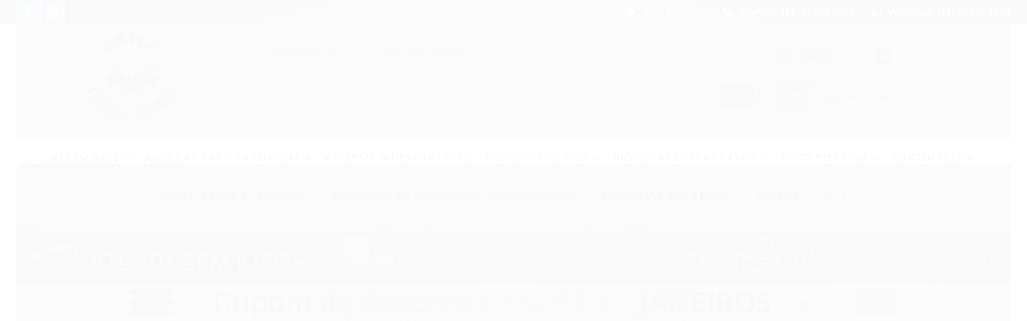

--- FILE ---
content_type: text/html; charset=utf-8
request_url: https://www.brvcetattoosupply.com.br/tinta-iron-works-roxo-escuro-15ml
body_size: 20560
content:

<!DOCTYPE html>
<html lang="pt-br">
  <head>
    <meta charset="utf-8">
    <meta content='width=device-width, initial-scale=1.0, maximum-scale=2.0' name='viewport' />
    <title>Tinta Iron Works Roxo Escuro 15ml - Brvce Supply</title>
    <meta http-equiv="X-UA-Compatible" content="IE=edge">
    <meta name="generator" content="Loja Integrada" />

    <link rel="dns-prefetch" href="https://cdn.awsli.com.br/">
    <link rel="preconnect" href="https://cdn.awsli.com.br/">
    <link rel="preconnect" href="https://fonts.googleapis.com">
    <link rel="preconnect" href="https://fonts.gstatic.com" crossorigin>

    
  
      <meta property="og:url" content="https://www.brvcetattoosupply.com.br/tinta-iron-works-roxo-escuro-15ml" />
      <meta property="og:type" content="website" />
      <meta property="og:site_name" content="Brvce Supply" />
      <meta property="og:locale" content="pt_BR" />
    
  <!-- Metadata para o facebook -->
  <meta property="og:type" content="website" />
  <meta property="og:title" content="Tinta Iron Works Roxo Escuro 15ml" />
  <meta property="og:image" content="https://cdn.awsli.com.br/800x800/518/518909/produto/238625825/roxoescuro15-removebg-preview-s5pm2uz9f6.png" />
  <meta name="twitter:card" content="product" />
  
  <meta name="twitter:domain" content="www.brvcetattoosupply.com.br" />
  <meta name="twitter:url" content="https://www.brvcetattoosupply.com.br/tinta-iron-works-roxo-escuro-15ml?utm_source=twitter&utm_medium=twitter&utm_campaign=twitter" />
  <meta name="twitter:title" content="Tinta Iron Works Roxo Escuro 15ml" />
  <meta name="twitter:description" content="As tintas Iron Works são tintas especiais para tatuagem, fabricadas com o que há de melhor em qualidade de pigmentos, seguindo todas as normas de segurança e registrado na Anvisa." />
  <meta name="twitter:image" content="https://cdn.awsli.com.br/300x300/518/518909/produto/238625825/roxoescuro15-removebg-preview-s5pm2uz9f6.png" />
  <meta name="twitter:label1" content="Código" />
  <meta name="twitter:data1" content="2SWECLXJ6" />
  <meta name="twitter:label2" content="Disponibilidade" />
  <meta name="twitter:data2" content="Indisponível" />


    
  
    <script>
      setTimeout(function() {
        if (typeof removePageLoading === 'function') {
          removePageLoading();
        };
      }, 7000);
    </script>
  



    

  

    <link rel="canonical" href="https://www.brvcetattoosupply.com.br/tinta-iron-works-roxo-escuro-15ml" />
  



  <meta name="description" content="As tintas Iron Works são tintas especiais para tatuagem, fabricadas com o que há de melhor em qualidade de pigmentos, seguindo todas as normas de segurança e registrado na Anvisa." />
  <meta property="og:description" content="As tintas Iron Works são tintas especiais para tatuagem, fabricadas com o que há de melhor em qualidade de pigmentos, seguindo todas as normas de segurança e registrado na Anvisa." />







  <meta name="robots" content="index, follow" />



    
      
        <link rel="shortcut icon" href="https://cdn.awsli.com.br/518/518909/favicon/logo-jpg-2024-buoav8k67t.jpg" />
      
      <link rel="icon" href="https://cdn.awsli.com.br/518/518909/favicon/logo-jpg-2024-buoav8k67t.jpg" sizes="192x192">
    
    

    
      <link rel="stylesheet" href="https://cdn.awsli.com.br/production/static/loja/estrutura/v1/css/all.min.css?v=b29f0c6" type="text/css">
    
    <!--[if lte IE 8]><link rel="stylesheet" href="https://cdn.awsli.com.br/production/static/loja/estrutura/v1/css/ie-fix.min.css" type="text/css"><![endif]-->
    <!--[if lte IE 9]><style type="text/css">.lateral-fulbanner { position: relative; }</style><![endif]-->

    

    
    
      <link href="https://fonts.googleapis.com/css2?family=Open%20Sans:wght@300;400;600;700&display=swap" rel="stylesheet">
    

    
      <link rel="stylesheet" href="https://cdn.awsli.com.br/production/static/loja/estrutura/v1/css/bootstrap-responsive.css?v=b29f0c6" type="text/css">
      <link rel="stylesheet" href="https://cdn.awsli.com.br/production/static/loja/estrutura/v1/css/style-responsive.css?v=b29f0c6">
    

    <link rel="stylesheet" href="/tema.css?v=20240812-144243">

    

    <script type="text/javascript">
      var LOJA_ID = 518909;
      var MEDIA_URL = "https://cdn.awsli.com.br/";
      var API_URL_PUBLIC = 'https://api.awsli.com.br/';
      
        var CARRINHO_PRODS = [];
      
      var ENVIO_ESCOLHIDO = 0;
      var ENVIO_ESCOLHIDO_CODE = 0;
      var CONTRATO_INTERNACIONAL = false;
      var CONTRATO_BRAZIL = !CONTRATO_INTERNACIONAL;
      var IS_STORE_ASYNC = true;
      var IS_CLIENTE_ANONIMO = false;
    </script>

    

    <!-- Editor Visual -->
    

    <script>
      

      const isPreview = JSON.parse(sessionStorage.getItem('preview', true));
      if (isPreview) {
        const url = location.href
        location.search === '' && url + (location.search = '?preview=None')
      }
    </script>

    
      <script src="https://cdn.awsli.com.br/production/static/loja/estrutura/v1/js/all.min.js?v=b29f0c6"></script>
    
    <!-- HTML5 shim and Respond.js IE8 support of HTML5 elements and media queries -->
    <!--[if lt IE 9]>
      <script src="https://oss.maxcdn.com/html5shiv/3.7.2/html5shiv.min.js"></script>
      <script src="https://oss.maxcdn.com/respond/1.4.2/respond.min.js"></script>
    <![endif]-->

    <link rel="stylesheet" href="https://cdn.awsli.com.br/production/static/loja/estrutura/v1/css/slick.min.css" type="text/css">
    <script src="https://cdn.awsli.com.br/production/static/loja/estrutura/v1/js/slick.min.js?v=b29f0c6"></script>
    <link rel="stylesheet" href="https://cdn.awsli.com.br/production/static/css/jquery.fancybox.min.css" type="text/css" />
    <script src="https://cdn.awsli.com.br/production/static/js/jquery/jquery.fancybox.pack.min.js"></script>

    
    

  
  <link rel="stylesheet" href="https://cdn.awsli.com.br/production/static/loja/estrutura/v1/css/imagezoom.min.css" type="text/css">
  <script src="https://cdn.awsli.com.br/production/static/loja/estrutura/v1/js/jquery.imagezoom.min.js"></script>

  <script type="text/javascript">
    var PRODUTO_ID = '238625825';
    var URL_PRODUTO_FRETE_CALCULAR = 'https://www.brvcetattoosupply.com.br/carrinho/frete';
    var variacoes = undefined;
    var grades = undefined;
    var imagem_grande = "https://cdn.awsli.com.br/2500x2500/518/518909/produto/238625825/roxoescuro15-removebg-preview-s5pm2uz9f6.png";
    var produto_grades_imagens = {};
    var produto_preco_sob_consulta = false;
    var produto_preco = 35.00;
  </script>
  <script type="text/javascript" src="https://cdn.awsli.com.br/production/static/loja/estrutura/v1/js/produto.min.js?v=b29f0c6"></script>
  <script type="text/javascript" src="https://cdn.awsli.com.br/production/static/loja/estrutura/v1/js/eventos-pixel-produto.min.js?v=b29f0c6"></script>


    
      
        
      
        
      
        <script>
  (function(i,s,o,g,r,a,m){i['GoogleAnalyticsObject']=r;i[r]=i[r]||function(){
  (i[r].q=i[r].q||[]).push(arguments)},i[r].l=1*new Date();a=s.createElement(o),
  m=s.getElementsByTagName(o)[0];a.async=1;a.src=g;m.parentNode.insertBefore(a,m)
  })(window,document,'script','//www.google-analytics.com/analytics.js','ga');

  ga('create', 'UA-67894147-1', document.domain.replace(/^(www|store|loja)\./,''));
  ga('require', 'displayfeatures');
  
  
    ga('set', 'ecomm_prodid', '2SWECLXJ6');
    ga('set', 'ecomm_pagetype', 'product');
    
      ga('set', 'ecomm_totalvalue', '35.0');
    
  
  
  
  ga('send', 'pageview');
</script>

      
        
      
        
      
        <!-- Global site tag (gtag.js) - Google Analytics -->
<script async src="https://www.googletagmanager.com/gtag/js?l=LIgtagDataLayer&id=https://analytics.google.com/analytics/web/?hl=pt-br#/a67894147p378910966/reports/intelligenthome"></script>
<script>
  window.LIgtagDataLayer = window.LIgtagDataLayer || [];
  function LIgtag(){LIgtagDataLayer.push(arguments);}
  LIgtag('js', new Date());

  LIgtag('set', {
    'currency': 'BRL',
    'country': 'BR'
  });
  LIgtag('config', 'https://analytics.google.com/analytics/web/?hl=pt-br#/a67894147p378910966/reports/intelligenthome');
  LIgtag('config', 'AW-952434804');

  if(window.performance) {
    var timeSincePageLoad = Math.round(performance.now());
    LIgtag('event', 'timing_complete', {
      'name': 'load',
      'time': timeSincePageLoad
    });
  }

  $(document).on('li_view_home', function(_, eventID) {
    LIgtag('event', 'view_home');
  });

  $(document).on('li_select_product', function(_, eventID, data) {
    LIgtag('event', 'select_item', data);
  });

  $(document).on('li_start_contact', function(_, eventID, value) {
    LIgtag('event', 'start_contact', {
      value
    });
  });

  $(document).on('li_view_catalog', function(_, eventID) {
    LIgtag('event', 'view_catalog');
  });

  $(document).on('li_search', function(_, eventID, search_term) {
    LIgtag('event', 'search', {
      search_term
    });
  });

  $(document).on('li_filter_products', function(_, eventID, data) {
    LIgtag('event', 'filter_products', data);
  });

  $(document).on('li_sort_products', function(_, eventID, value) {
    LIgtag('event', 'sort_products', {
      value
    });
  });

  $(document).on('li_view_product', function(_, eventID, item) {
    LIgtag('event', 'view_item', {
      items: [item]
    });
  });

  $(document).on('li_select_variation', function(_, eventID, data) {
    LIgtag('event', 'select_variation', data);
  });

  $(document).on('li_calculate_shipping', function(_, eventID, data) {
    LIgtag('event', 'calculate_shipping', {
      zipcode: data.zipcode
    });
  });

  $(document).on('li_view_cart', function(_, eventID, data) {
    LIgtag('event', 'view_cart', data);
  });

  $(document).on('li_add_to_cart', function(_, eventID, data) {
    LIgtag('event', 'add_to_cart', {
      items: data.items
    });
  });

  $(document).on('li_apply_coupon', function(_, eventID, value) {
    LIgtag('event', 'apply_coupon', {
      value
    });
  });

  $(document).on('li_change_quantity', function(_, eventID, item) {
    LIgtag('event', 'change_quantity', {
      items: [item]
    });
  });

  $(document).on('li_remove_from_cart', function(_, eventID, item) {
    LIgtag('event', 'remove_from_cart', {
      items: [item]
    });
  });

  $(document).on('li_return_home', function(_, eventID) {
    LIgtag('event', 'return_home');
  });

  $(document).on('li_view_checkout', function(_, eventID, data) {
    LIgtag('event', 'begin_checkout', data);
  });

  $(document).on('li_login', function(_, eventID) {
    LIgtag('event', 'login');
  });

  $(document).on('li_change_address', function(_, eventID, value) {
    LIgtag('event', 'change_address', {
      value
    });
  });

  $(document).on('li_change_shipping', function(_, eventID, data) {
    LIgtag('event', 'add_shipping_info', data);
  });

  $(document).on('li_change_payment', function(_, eventID, data) {
    LIgtag('event', 'add_payment_info', data);
  });

  $(document).on('li_start_purchase', function(_, eventID) {
    LIgtag('event', 'start_purchase');
  });

  $(document).on('li_checkout_error', function(_, eventID, value) {
    LIgtag('event', 'checkout_error', {
      value
    });
  });

  $(document).on('li_purchase', function(_, eventID, data) {
    LIgtag('event', 'purchase', data);

    
      LIgtag('event', 'conversion', {
        send_to: 'AW-952434804/zJ4CCMnGkYEZEPSAlMYD',
        value: data.value,
        currency: data.currency,
        transaction_id: data.transaction_id
      });
    
  });
</script>
      
    

    
<script>
  var url = '/_events/api/setEvent';

  var sendMetrics = function(event, user = {}) {
    var unique_identifier = uuidv4();

    try {
      var data = {
        request: {
          id: unique_identifier,
          environment: 'production'
        },
        store: {
          id: 518909,
          name: 'Brvce Supply',
          test_account: false,
          has_meta_app: window.has_meta_app ?? false,
          li_search: true
        },
        device: {
          is_mobile: /Mobi/.test(window.navigator.userAgent),
          user_agent: window.navigator.userAgent,
          ip: '###device_ip###'
        },
        page: {
          host: window.location.hostname,
          path: window.location.pathname,
          search: window.location.search,
          type: 'product',
          title: document.title,
          referrer: document.referrer
        },
        timestamp: '###server_timestamp###',
        user_timestamp: new Date().toISOString(),
        event,
        origin: 'store'
      };

      if (window.performance) {
        var [timing] = window.performance.getEntriesByType('navigation');

        data['time'] = {
          server_response: Math.round(timing.responseStart - timing.requestStart)
        };
      }

      var _user = {},
          user_email_cookie = $.cookie('user_email'),
          user_data_cookie = $.cookie('LI-UserData');

      if (user_email_cookie) {
        var user_email = decodeURIComponent(user_email_cookie);

        _user['email'] = user_email;
      }

      if (user_data_cookie) {
        var user_data = JSON.parse(user_data_cookie);

        _user['logged'] = user_data.logged;
        _user['id'] = user_data.id ?? undefined;
      }

      $.each(user, function(key, value) {
        _user[key] = value;
      });

      if (!$.isEmptyObject(_user)) {
        data['user'] = _user;
      }

      try {
        var session_identifier = $.cookie('li_session_identifier');

        if (!session_identifier) {
          session_identifier = uuidv4();
        };

        var expiration_date = new Date();

        expiration_date.setTime(expiration_date.getTime() + (30 * 60 * 1000)); // 30 minutos

        $.cookie('li_session_identifier', session_identifier, {
          expires: expiration_date,
          path: '/'
        });

        data['session'] = {
          id: session_identifier
        };
      } catch (err) { }

      try {
        var user_session_identifier = $.cookie('li_user_session_identifier');

        if (!user_session_identifier) {
          user_session_identifier = uuidv4();

          $.cookie('li_user_session_identifier', user_session_identifier, {
            path: '/'
          });
        };

        data['user_session'] = {
          id: user_session_identifier
        };
      } catch (err) { }

      var _cookies = {},
          fbc = $.cookie('_fbc'),
          fbp = $.cookie('_fbp');

      if (fbc) {
        _cookies['fbc'] = fbc;
      }

      if (fbp) {
        _cookies['fbp'] = fbp;
      }

      if (!$.isEmptyObject(_cookies)) {
        data['session']['cookies'] = _cookies;
      }

      try {
        var ab_test_cookie = $.cookie('li_ab_test_running');

        if (ab_test_cookie) {
          var ab_test = JSON.parse(atob(ab_test_cookie));

          if (ab_test.length) {
            data['store']['ab_test'] = ab_test;
          }
        }
      } catch (err) { }

      var _utm = {};

      $.each(sessionStorage, function(key, value) {
        if (key.startsWith('utm_')) {
          var name = key.split('_')[1];

          _utm[name] = value;
        }
      });

      if (!$.isEmptyObject(_utm)) {
        data['session']['utm'] = _utm;
      }

      var controller = new AbortController();

      setTimeout(function() {
        controller.abort();
      }, 5000);

      fetch(url, {
        keepalive: true,
        method: 'POST',
        headers: {
          'Content-Type': 'application/json'
        },
        body: JSON.stringify({ data }),
        signal: controller.signal
      });
    } catch (err) { }

    return unique_identifier;
  }
</script>

    
<script>
  (function() {
    var initABTestHandler = function() {
      try {
        if ($.cookie('li_ab_test_running')) {
          return
        };
        var running_tests = [];

        
        
        
        

        var running_tests_to_cookie = JSON.stringify(running_tests);
        running_tests_to_cookie = btoa(running_tests_to_cookie);
        $.cookie('li_ab_test_running', running_tests_to_cookie, {
          path: '/'
        });

        
        if (running_tests.length > 0) {
          setTimeout(function() {
            $.ajax({
              url: "/conta/status"
            });
          }, 500);
        };

      } catch (err) { }
    }
    setTimeout(initABTestHandler, 500);
  }());
</script>

    
<script>
  $(function() {
    // Clicar em um produto
    $('.listagem-item').click(function() {
      var row, column;

      var $list = $(this).closest('[data-produtos-linha]'),
          index = $(this).closest('li').index();

      if($list.find('.listagem-linha').length === 1) {
        var productsPerRow = $list.data('produtos-linha');

        row = Math.floor(index / productsPerRow) + 1;
        column = (index % productsPerRow) + 1;
      } else {
        row = $(this).closest('.listagem-linha').index() + 1;
        column = index + 1;
      }

      var body = {
        item_id: $(this).attr('data-id'),
        item_sku: $(this).find('.produto-sku').text(),
        item_name: $(this).find('.nome-produto').text().trim(),
        item_row: row,
        item_column: column
      };

      var eventID = sendMetrics({
        type: 'event',
        name: 'select_product',
        data: body
      });

      $(document).trigger('li_select_product', [eventID, body]);
    });

    // Clicar no "Fale Conosco"
    $('#modalContato').on('show', function() {
      var value = 'Fale Conosco';

      var eventID = sendMetrics({
        type: 'event',
        name: 'start_contact',
        data: { text: value }
      });

      $(document).trigger('li_start_contact', [eventID, value]);
    });

    // Clicar no WhatsApp
    $('.li-whatsapp a').click(function() {
      var value = 'WhatsApp';

      var eventID = sendMetrics({
        type: 'event',
        name: 'start_contact',
        data: { text: value }
      });

      $(document).trigger('li_start_contact', [eventID, value]);
    });

    
      // Visualizar o produto
      var body = {
        item_id: '238625825',
        item_sku: '2SWECLXJ6',
        item_name: 'Tinta Iron Works Roxo Escuro 15ml',
        item_category: 'Tintas',
        item_type: 'product',
        
          full_price: 35.00,
          promotional_price: null,
          price: 35.00,
        
        quantity: 1
      };

      var params = new URLSearchParams(window.location.search),
          recommendation_shelf = null,
          recommendation = {};

      if (
        params.has('recomendacao_id') &&
        params.has('email_ref') &&
        params.has('produtos_recomendados')
      ) {
        recommendation['email'] = {
          id: params.get('recomendacao_id'),
          email_id: params.get('email_ref'),
          products: $.map(params.get('produtos_recomendados').split(','), function(value) {
            return parseInt(value)
          })
        };
      }

      if (recommendation_shelf) {
        recommendation['shelf'] = recommendation_shelf;
      }

      if (!$.isEmptyObject(recommendation)) {
        body['recommendation'] = recommendation;
      }

      var eventID = sendMetrics({
        type: 'pageview',
        name: 'view_product',
        data: body
      });

      $(document).trigger('li_view_product', [eventID, body]);

      // Calcular frete
      $('#formCalcularCep').submit(function() {
        $(document).ajaxSuccess(function(event, xhr, settings) {
          try {
            var url = new URL(settings.url);

            if(url.pathname !== '/carrinho/frete') return;

            var data = xhr.responseJSON;

            if(data.error) return;

            var params = url.searchParams;

            var body = {
              zipcode: params.get('cep'),
              deliveries: $.map(data, function(delivery) {
                if(delivery.msgErro) return;

                return {
                  id: delivery.id,
                  name: delivery.name,
                  price: delivery.price,
                  delivery_time: delivery.deliveryTime
                };
              })
            };

            var eventID = sendMetrics({
              type: 'event',
              name: 'calculate_shipping',
              data: body
            });

            $(document).trigger('li_calculate_shipping', [eventID, body]);

            $(document).off('ajaxSuccess');
          } catch(error) {}
        });
      });

      // Visualizar compre junto
      $(document).on('buy_together_ready', function() {
        var $buyTogether = $('.compre-junto');

        var observer = new IntersectionObserver(function(entries) {
          entries.forEach(function(entry) {
            if(entry.isIntersecting) {
              var body = {
                title: $buyTogether.find('.compre-junto__titulo').text(),
                id: $buyTogether.data('id'),
                items: $buyTogether.find('.compre-junto__produto').map(function() {
                  var $product = $(this);

                  return {
                    item_id: $product.attr('data-id'),
                    item_sku: $product.attr('data-code'),
                    item_name: $product.find('.compre-junto__nome').text(),
                    full_price: $product.find('.compre-junto__preco--regular').data('price') || null,
                    promotional_price: $product.find('.compre-junto__preco--promocional').data('price') || null
                  };
                }).get()
              };

              var eventID = sendMetrics({
                type: 'event',
                name: 'view_buy_together',
                data: body
              });

              $(document).trigger('li_view_buy_together', [eventID, body]);

              observer.disconnect();
            }
          });
        }, { threshold: 1.0 });

        observer.observe($buyTogether.get(0));

        $('.compre-junto__atributo--grade').click(function(event) {
          if(!event.originalEvent) return;

          var body = {
            grid_name: $(this).closest('.compre-junto__atributos').data('grid'),
            variation_name: $(this).data('variation')
          };

          var eventID = sendMetrics({
            type: 'event',
            name: 'select_buy_together_variation',
            data: body
          });

          $(document).trigger('li_select_buy_together_variation', [eventID, body]);
        });

        $('.compre-junto__atributo--lista').change(function(event) {
          if(!event.originalEvent) return;

          var $selectedOption = $(this).find('option:selected');

          if(!$selectedOption.is('[value]')) return;

          var body = {
            grid_name: $(this).closest('.compre-junto__atributos').data('grid'),
            variation_name: $selectedOption.text()
          };

          var eventID = sendMetrics({
            type: 'event',
            name: 'select_buy_together_variation',
            data: body
          });

          $(document).trigger('li_select_buy_together_variation', [eventID, body]);
        });
      });

      // Selecionar uma variação
      $('.atributo-item').click(function(event) {
        if(!event.originalEvent) return;

        var body = {
          grid_name: $(this).data('grade-nome'),
          variation_name: $(this).data('variacao-nome')
        };

        var eventID = sendMetrics({
          type: 'event',
          name: 'select_variation',
          data: body
        });

        $(document).trigger('li_select_variation', [eventID, body]);
      });
    
  });
</script>


    
	<!-- lojaintegrada-google-shopping -->
  
      <meta name="google-site-verification" content="f6aoikhIW7T4IdXKTLvtegh6IcelKd_gtD7a9K4TGi4" />
  


    
      
    

    
      <link rel="stylesheet" href="/avancado.css?v=20240812-144243" type="text/css" />
    

    

    
  <link rel="manifest" href="/manifest.json" />




  </head>
  <body class="pagina-produto produto-238625825   ">
    <div id="fb-root"></div>
    
  
    <div id="full-page-loading">
      <div class="conteiner" style="height: 100%;">
        <div class="loading-placeholder-content">
          <div class="loading-placeholder-effect loading-placeholder-header"></div>
          <div class="loading-placeholder-effect loading-placeholder-body"></div>
        </div>
      </div>
      <script>
        var is_full_page_loading = true;
        function removePageLoading() {
          if (is_full_page_loading) {
            try {
              $('#full-page-loading').remove();
            } catch(e) {}
            try {
              var div_loading = document.getElementById('full-page-loading');
              if (div_loading) {
                div_loading.remove();
              };
            } catch(e) {}
            is_full_page_loading = false;
          };
        };
        $(function() {
          setTimeout(function() {
            removePageLoading();
          }, 1);
        });
      </script>
      <style>
        #full-page-loading { position: fixed; z-index: 9999999; margin: auto; top: 0; left: 0; bottom: 0; right: 0; }
        #full-page-loading:before { content: ''; display: block; position: fixed; top: 0; left: 0; width: 100%; height: 100%; background: rgba(255, 255, 255, .98); background: radial-gradient(rgba(255, 255, 255, .99), rgba(255, 255, 255, .98)); }
        .loading-placeholder-content { height: 100%; display: flex; flex-direction: column; position: relative; z-index: 1; }
        .loading-placeholder-effect { background-color: #F9F9F9; border-radius: 5px; width: 100%; animation: pulse-loading 1.5s cubic-bezier(0.4, 0, 0.6, 1) infinite; }
        .loading-placeholder-content .loading-placeholder-body { flex-grow: 1; margin-bottom: 30px; }
        .loading-placeholder-content .loading-placeholder-header { height: 20%; min-height: 100px; max-height: 200px; margin: 30px 0; }
        @keyframes pulse-loading{50%{opacity:.3}}
      </style>
    </div>
  



    
      
        


<div class="barra-inicial fundo-secundario">
  <div class="conteiner">
    <div class="row-fluid">
      <div class="lista-redes span3 hidden-phone">
        
          <ul>
            
              <li>
                <a href="https://facebook.com/BrvceTattooSupply" target="_blank" aria-label="Siga nos no Facebook"><i class="icon-facebook"></i></a>
              </li>
            
            
            
            
            
              <li>
                <a href="https://instagram.com/brvce_tattoo_supply" target="_blank" aria-label="Siga nos no Instagram"><i class="icon-instagram"></i></a>
              </li>
            
            
            
          </ul>
        
      </div>
      <div class="canais-contato span9">
        <ul>
          <li class="hidden-phone">
            <a href="#modalContato" data-toggle="modal" data-target="#modalContato">
              <i class="icon-comment"></i>
              Fale Conosco
            </a>
          </li>
          
            <li>
              <span>
                <i class="icon-phone"></i>Telefone: (11) 96838-1020
              </span>
            </li>
          
          
            <li class="tel-whatsapp">
              <span>
                <i class="fa fa-whatsapp"></i>Whatsapp: (11) 96838-1020
              </span>
            </li>
          
          
        </ul>
      </div>
    </div>
  </div>
</div>

      
    

    <div class="conteiner-principal">
      
        
          
<div id="cabecalho">

  <div class="atalhos-mobile visible-phone fundo-secundario borda-principal">
    <ul>

      <li><a href="https://www.brvcetattoosupply.com.br/" class="icon-home"> </a></li>
      
      <li class="fundo-principal"><a href="https://www.brvcetattoosupply.com.br/carrinho/index" class="icon-shopping-cart"> </a></li>
      
      
        <li class="menu-user-logged" style="display: none;"><a href="https://www.brvcetattoosupply.com.br/conta/logout" class="icon-signout menu-user-logout"> </a></li>
      
      
      <li><a href="https://www.brvcetattoosupply.com.br/conta/index" class="icon-user"> </a></li>
      
      <li class="vazia"><span>&nbsp;</span></li>

    </ul>
  </div>

  <div class="conteiner">
    <div class="row-fluid">
      <div class="span3">
        <h2 class="logo cor-secundaria">
          <a href="https://www.brvcetattoosupply.com.br/" title="Brvce Supply">
            
            <img src="https://cdn.awsli.com.br/400x300/518/518909/logo/logo-jpg-2024-86lpjmi62u.jpg" alt="Brvce Supply" />
            
          </a>
        </h2>


      </div>

      <div class="conteudo-topo span9">
        <div class="superior row-fluid hidden-phone">
          <div class="span8">
            
              
                <div class="btn-group menu-user-logged" style="display: none;">
                  <a href="https://www.brvcetattoosupply.com.br/conta/index" class="botao secundario pequeno dropdown-toggle" data-toggle="dropdown">
                    Olá, <span class="menu-user-name"></span>
                    <span class="icon-chevron-down"></span>
                  </a>
                  <ul class="dropdown-menu">
                    <li>
                      <a href="https://www.brvcetattoosupply.com.br/conta/index" title="Minha conta">Minha conta</a>
                    </li>
                    
                      <li>
                        <a href="https://www.brvcetattoosupply.com.br/conta/pedido/listar" title="Minha conta">Meus pedidos</a>
                      </li>
                    
                    <li>
                      <a href="https://www.brvcetattoosupply.com.br/conta/favorito/listar" title="Meus favoritos">Meus favoritos</a>
                    </li>
                    <li>
                      <a href="https://www.brvcetattoosupply.com.br/conta/logout" title="Sair" class="menu-user-logout">Sair</a>
                    </li>
                  </ul>
                </div>
              
              
                <a href="https://www.brvcetattoosupply.com.br/conta/login" class="bem-vindo cor-secundaria menu-user-welcome">
                  Bem-vindo, <span class="cor-principal">identifique-se</span> para fazer pedidos
                </a>
              
            
          </div>
          <div class="span4">
            <ul class="acoes-conta borda-alpha">
              
                <li>
                  <i class="icon-list fundo-principal"></i>
                  <a href="https://www.brvcetattoosupply.com.br/conta/pedido/listar" class="cor-secundaria">Meus Pedidos</a>
                </li>
              
              
                <li>
                  <i class="icon-user fundo-principal"></i>
                  <a href="https://www.brvcetattoosupply.com.br/conta/index" class="cor-secundaria">Minha Conta</a>
                </li>
              
            </ul>
          </div>
        </div>

        <div class="inferior row-fluid ">
          <div class="span8 busca-mobile">
            <a href="javascript:;" class="atalho-menu visible-phone icon-th botao principal"> </a>

            <div class="busca borda-alpha">
              <form id="form-buscar" action="/buscar" method="get">
                <input id="auto-complete" type="text" name="q" placeholder="Digite o que você procura" value="" autocomplete="off" maxlength="255" />
                <button class="botao botao-busca icon-search fundo-secundario" aria-label="Buscar"></button>
              </form>
            </div>

          </div>

          
            <div class="span4 hidden-phone">
              

  <div class="carrinho vazio">
    
      <a href="https://www.brvcetattoosupply.com.br/carrinho/index">
        <i class="icon-shopping-cart fundo-principal"></i>
        <strong class="qtd-carrinho titulo cor-secundaria" style="display: none;">0</strong>
        <span style="display: none;">
          
            <b class="titulo cor-secundaria"><span>Meu Carrinho</span></b>
          
          <span class="cor-secundaria">Produtos adicionados</span>
        </span>
        
          <span class="titulo cor-secundaria vazio-text">Carrinho vazio</span>
        
      </a>
    
    <div class="carrinho-interno-ajax"></div>
  </div>
  
<div class="minicart-placeholder" style="display: none;">
  <div class="carrinho-interno borda-principal">
    <ul>
      <li class="minicart-item-modelo">
        
          <div class="preco-produto com-promocao destaque-parcela ">
            <div>
              <s class="preco-venda">
                R$ --PRODUTO_PRECO_DE--
              </s>
              <strong class="preco-promocional cor-principal">
                R$ --PRODUTO_PRECO_POR--
              </strong>
            </div>
          </div>
        
        <a data-href="--PRODUTO_URL--" class="imagem-produto">
          <img data-src="https://cdn.awsli.com.br/64x64/--PRODUTO_IMAGEM--" alt="--PRODUTO_NOME--" />
        </a>
        <a data-href="--PRODUTO_URL--" class="nome-produto cor-secundaria">
          --PRODUTO_NOME--
        </a>
        <div class="produto-sku hide">--PRODUTO_SKU--</div>
      </li>
    </ul>
    <div class="carrinho-rodape">
      <span class="carrinho-info">
        
          <i>--CARRINHO_QUANTIDADE-- produto no carrinho</i>
        
        
          
            <span class="carrino-total">
              Total: <strong class="titulo cor-principal">R$ --CARRINHO_TOTAL_ITENS--</strong>
            </span>
          
        
      </span>
      <a href="https://www.brvcetattoosupply.com.br/carrinho/index" class="botao principal">
        
          <i class="icon-shopping-cart"></i>Ir para o carrinho
        
      </a>
    </div>
  </div>
</div>



            </div>
          
        </div>

      </div>
    </div>
    


  
    
      
<div class="menu superior">
  <ul class="nivel-um">
    


    


    
      <li class="categoria-id-1794613 com-filho borda-principal">
        <a href="https://www.brvcetattoosupply.com.br/acessorios" title="Acessórios">
          <strong class="titulo cor-secundaria">Acessórios</strong>
          
            <i class="icon-chevron-down fundo-secundario"></i>
          
        </a>
        
          <ul class="nivel-dois borda-alpha">
            

  <li class="categoria-id-1798019 ">
    <a href="https://www.brvcetattoosupply.com.br/acessorios/" title="Acessorios">
      
      Acessorios
    </a>
    
  </li>

  <li class="categoria-id-23535909 ">
    <a href="https://www.brvcetattoosupply.com.br/adesivos" title="Adesivos">
      
      Adesivos
    </a>
    
  </li>

  <li class="categoria-id-23428624 ">
    <a href="https://www.brvcetattoosupply.com.br/apoios-e-bancadas" title="Apoios e bancadas">
      
      Apoios e bancadas
    </a>
    
  </li>

  <li class="categoria-id-2774168 ">
    <a href="https://www.brvcetattoosupply.com.br/bandagens" title="Bandagens">
      
      Bandagens
    </a>
    
  </li>

  <li class="categoria-id-1798020 ">
    <a href="https://www.brvcetattoosupply.com.br/batoques" title="Batoques">
      
      Batoques
    </a>
    
  </li>

  <li class="categoria-id-1798021 ">
    <a href="https://www.brvcetattoosupply.com.br/cicatrizantes" title="Cicatrizantes">
      
      Cicatrizantes
    </a>
    
  </li>

  <li class="categoria-id-17541527 ">
    <a href="https://www.brvcetattoosupply.com.br/hodratante" title="Hidratante">
      
      Hidratante
    </a>
    
  </li>

  <li class="categoria-id-24019951 ">
    <a href="https://www.brvcetattoosupply.com.br/impressoras" title="Impressoras">
      
      Impressoras
    </a>
    
  </li>

  <li class="categoria-id-1798023 ">
    <a href="https://www.brvcetattoosupply.com.br/livros-e-sketchbooks" title="Livros e Sketchbooks">
      
      Livros e Sketchbooks
    </a>
    
  </li>

  <li class="categoria-id-1798026 ">
    <a href="https://www.brvcetattoosupply.com.br/pecas-p-maquinas" title="Peças P/ Maquinas">
      
      Peças P/ Maquinas
    </a>
    
  </li>

  <li class="categoria-id-1798024 ">
    <a href="https://www.brvcetattoosupply.com.br/transfer" title="Transfer">
      
      Transfer
    </a>
    
  </li>

  <li class="categoria-id-1798025 ">
    <a href="https://www.brvcetattoosupply.com.br/vaselina" title="Vaselina">
      
      Vaselina
    </a>
    
  </li>

  <li class="categoria-id-20385727 com-filho">
    <a href="https://www.brvcetattoosupply.com.br/vestuario" title="Vestuário">
      
        <i class="icon-chevron-right fundo-secundario"></i>
      
      Vestuário
    </a>
    
      <ul class="nivel-tres">
        
          

  <li class="categoria-id-20415047 ">
    <a href="https://www.brvcetattoosupply.com.br/acessorios-" title="Acessórios">
      
      Acessórios
    </a>
    
  </li>

  <li class="categoria-id-20415046 ">
    <a href="https://www.brvcetattoosupply.com.br/bermudas" title="Bermudas">
      
      Bermudas
    </a>
    
  </li>

  <li class="categoria-id-20415043 ">
    <a href="https://www.brvcetattoosupply.com.br/bones" title="Bonés">
      
      Bonés
    </a>
    
  </li>

  <li class="categoria-id-20415044 ">
    <a href="https://www.brvcetattoosupply.com.br/camisetas" title="Camisetas">
      
      Camisetas
    </a>
    
  </li>


        
      </ul>
    
  </li>


          </ul>
        
      </li>
    
      <li class="categoria-id-1794685 com-filho borda-principal">
        <a href="https://www.brvcetattoosupply.com.br/agulhas-para-tatuagem" title="Agulhas Para Tatuagem">
          <strong class="titulo cor-secundaria">Agulhas Para Tatuagem</strong>
          
            <i class="icon-chevron-down fundo-secundario"></i>
          
        </a>
        
          <ul class="nivel-dois borda-alpha">
            

  <li class="categoria-id-3618965 ">
    <a href="https://www.brvcetattoosupply.com.br/agulhas-aston" title="Aston">
      
      Aston
    </a>
    
  </li>

  <li class="categoria-id-16825536 ">
    <a href="https://www.brvcetattoosupply.com.br/agulhas-bigwasp" title="Big Wasp">
      
      Big Wasp
    </a>
    
  </li>

  <li class="categoria-id-23239539 ">
    <a href="https://www.brvcetattoosupply.com.br/electric-ink-agulhas" title="Electric Ink">
      
      Electric Ink
    </a>
    
  </li>

  <li class="categoria-id-18164359 ">
    <a href="https://www.brvcetattoosupply.com.br/gt" title="GT">
      
      GT
    </a>
    
  </li>

  <li class="categoria-id-1920030 ">
    <a href="https://www.brvcetattoosupply.com.br/hornet" title="Hornet">
      
      Hornet
    </a>
    
  </li>

  <li class="categoria-id-17250177 ">
    <a href="https://www.brvcetattoosupply.com.br/lauro" title="Lauro Paolini">
      
      Lauro Paolini
    </a>
    
  </li>

  <li class="categoria-id-1798027 ">
    <a href="https://www.brvcetattoosupply.com.br/white-head" title="White Head">
      
      White Head
    </a>
    
  </li>


          </ul>
        
      </li>
    
      <li class="categoria-id-1794686  borda-principal">
        <a href="https://www.brvcetattoosupply.com.br/assepsia-descartaveis" title="Assepsia &amp; Descartáveis">
          <strong class="titulo cor-secundaria">Assepsia &amp; Descartáveis</strong>
          
        </a>
        
      </li>
    
      <li class="categoria-id-1794687 com-filho borda-principal">
        <a href="https://www.brvcetattoosupply.com.br/biqueiras-de-aco" title="Biqueiras De Aço">
          <strong class="titulo cor-secundaria">Biqueiras De Aço</strong>
          
            <i class="icon-chevron-down fundo-secundario"></i>
          
        </a>
        
          <ul class="nivel-dois borda-alpha">
            

  <li class="categoria-id-1798031 ">
    <a href="https://www.brvcetattoosupply.com.br/biqueiras" title="Biqueiras">
      
      Biqueiras
    </a>
    
  </li>

  <li class="categoria-id-1798032 ">
    <a href="https://www.brvcetattoosupply.com.br/grips" title="Grips">
      
      Grips
    </a>
    
  </li>

  <li class="categoria-id-2856404 ">
    <a href="https://www.brvcetattoosupply.com.br/grips-p-cartucho" title="Grips P/ Cartucho">
      
      Grips P/ Cartucho
    </a>
    
  </li>

  <li class="categoria-id-1798033 ">
    <a href="https://www.brvcetattoosupply.com.br/ponteiras" title="Ponteiras">
      
      Ponteiras
    </a>
    
  </li>


          </ul>
        
      </li>
    
      <li class="categoria-id-1794688 com-filho borda-principal">
        <a href="https://www.brvcetattoosupply.com.br/biqueiras-descartaveis" title="Biqueiras Descartáveis">
          <strong class="titulo cor-secundaria">Biqueiras Descartáveis</strong>
          
            <i class="icon-chevron-down fundo-secundario"></i>
          
        </a>
        
          <ul class="nivel-dois borda-alpha">
            

  <li class="categoria-id-4134283 ">
    <a href="https://www.brvcetattoosupply.com.br/bicos-aston" title="Aston">
      
      Aston
    </a>
    
  </li>

  <li class="categoria-id-16826085 ">
    <a href="https://www.brvcetattoosupply.com.br/big-wasp/" title="Big Wasp">
      
      Big Wasp
    </a>
    
  </li>

  <li class="categoria-id-2488522 ">
    <a href="https://www.brvcetattoosupply.com.br/capsule-ink" title="Capsule Ink">
      
      Capsule Ink
    </a>
    
  </li>

  <li class="categoria-id-1798036 ">
    <a href="https://www.brvcetattoosupply.com.br/electric-ink" title="Electric Ink">
      
      Electric Ink
    </a>
    
  </li>

  <li class="categoria-id-20328640 ">
    <a href="https://www.brvcetattoosupply.com.br/finder" title="Finder">
      
      Finder
    </a>
    
  </li>

  <li class="categoria-id-16844277 ">
    <a href="https://www.brvcetattoosupply.com.br/formula-47" title="FÓRMULA 47">
      
      FÓRMULA 47
    </a>
    
  </li>

  <li class="categoria-id-4339394 ">
    <a href="https://www.brvcetattoosupply.com.br/hornet-elite" title="Hornet">
      
      Hornet
    </a>
    
  </li>

  <li class="categoria-id-1798035 ">
    <a href="https://www.brvcetattoosupply.com.br/marco-de-la-piel/" title="Marco De La Piel">
      
      Marco De La Piel
    </a>
    
  </li>

  <li class="categoria-id-1798037 ">
    <a href="https://www.brvcetattoosupply.com.br/ponteiras/" title="Ponteiras">
      
      Ponteiras
    </a>
    
  </li>

  <li class="categoria-id-3258863 ">
    <a href="https://www.brvcetattoosupply.com.br/reilly" title="Reilly">
      
      Reilly
    </a>
    
  </li>

  <li class="categoria-id-17909280 ">
    <a href="https://www.brvcetattoosupply.com.br/tts" title="TTS">
      
      TTS
    </a>
    
  </li>

  <li class="categoria-id-1802002 ">
    <a href="https://www.brvcetattoosupply.com.br/white-head/" title="White Head">
      
      White Head
    </a>
    
  </li>


          </ul>
        
      </li>
    
      <li class="categoria-id-1794689 com-filho borda-principal">
        <a href="https://www.brvcetattoosupply.com.br/body-piercing" title="Body Piercing">
          <strong class="titulo cor-secundaria">Body Piercing</strong>
          
            <i class="icon-chevron-down fundo-secundario"></i>
          
        </a>
        
          <ul class="nivel-dois borda-alpha">
            

  <li class="categoria-id-1798038 ">
    <a href="https://www.brvcetattoosupply.com.br/acessorios//" title="Acessórios">
      
      Acessórios
    </a>
    
  </li>

  <li class="categoria-id-1798039 ">
    <a href="https://www.brvcetattoosupply.com.br/cateter" title="Catéter">
      
      Catéter
    </a>
    
  </li>

  <li class="categoria-id-1798040 ">
    <a href="https://www.brvcetattoosupply.com.br/piercing-e-joias" title="Piercing e Joias">
      
      Piercing e Joias
    </a>
    
  </li>

  <li class="categoria-id-1798041 ">
    <a href="https://www.brvcetattoosupply.com.br/pincas-e-alicates" title="Pinças e Alicates">
      
      Pinças e Alicates
    </a>
    
  </li>


          </ul>
        
      </li>
    
      <li class="categoria-id-1798030 com-filho borda-principal">
        <a href="https://www.brvcetattoosupply.com.br/cartuchos" title="Cartuchos">
          <strong class="titulo cor-secundaria">Cartuchos</strong>
          
            <i class="icon-chevron-down fundo-secundario"></i>
          
        </a>
        
          <ul class="nivel-dois borda-alpha">
            

  <li class="categoria-id-22563962 ">
    <a href="https://www.brvcetattoosupply.com.br/artpig-22563962" title="ArtPig">
      
      ArtPig
    </a>
    
  </li>

  <li class="categoria-id-3572195 ">
    <a href="https://www.brvcetattoosupply.com.br/cartuchos-aston" title="Aston">
      
      Aston
    </a>
    
  </li>

  <li class="categoria-id-18151179 ">
    <a href="https://www.brvcetattoosupply.com.br/ava" title="AVA">
      
      AVA
    </a>
    
  </li>

  <li class="categoria-id-16825502 ">
    <a href="https://www.brvcetattoosupply.com.br/big-wasp" title="Big Wasp">
      
      Big Wasp
    </a>
    
  </li>

  <li class="categoria-id-2361344 ">
    <a href="https://www.brvcetattoosupply.com.br/cartuchos-black-blade" title="DKlab">
      
      DKlab
    </a>
    
  </li>

  <li class="categoria-id-23006416 ">
    <a href="https://www.brvcetattoosupply.com.br/dracalibur" title="Dracalibur">
      
      Dracalibur
    </a>
    
  </li>

  <li class="categoria-id-23968881 ">
    <a href="https://www.brvcetattoosupply.com.br/dragonhawk" title="Dragonhawk">
      
      Dragonhawk
    </a>
    
  </li>

  <li class="categoria-id-2939831 ">
    <a href="https://www.brvcetattoosupply.com.br/cartucho/hornet" title="Hornet">
      
      Hornet
    </a>
    
  </li>

  <li class="categoria-id-23175954 ">
    <a href="https://www.brvcetattoosupply.com.br/hummingbird-cartucho" title="Hummingbird">
      
      Hummingbird
    </a>
    
  </li>

  <li class="categoria-id-10748758 ">
    <a href="https://www.brvcetattoosupply.com.br/intenze" title="Intenze">
      
      Intenze
    </a>
    
  </li>

  <li class="categoria-id-3364817 ">
    <a href="https://www.brvcetattoosupply.com.br/kwadron-cartucho" title="Kwadron">
      
      Kwadron
    </a>
    
  </li>

  <li class="categoria-id-2443728 ">
    <a href="https://www.brvcetattoosupply.com.br/Cartucho-marco-de-la-piel" title="Marco De La Piel">
      
      Marco De La Piel
    </a>
    
  </li>

  <li class="categoria-id-20451770 ">
    <a href="https://www.brvcetattoosupply.com.br/mast-pro-20451770" title="Mast Pro">
      
      Mast Pro
    </a>
    
  </li>

  <li class="categoria-id-14824766 ">
    <a href="https://www.brvcetattoosupply.com.br/poseidon" title="Poseidon">
      
      Poseidon
    </a>
    
  </li>

  <li class="categoria-id-19493920 ">
    <a href="https://www.brvcetattoosupply.com.br/radiant" title="Radiant">
      
      Radiant
    </a>
    
  </li>

  <li class="categoria-id-20451919 ">
    <a href="https://www.brvcetattoosupply.com.br/revolution-20451919" title="Revolution">
      
      Revolution
    </a>
    
  </li>

  <li class="categoria-id-17217611 ">
    <a href="https://www.brvcetattoosupply.com.br/skin-tipe" title="Skin Ink">
      
      Skin Ink
    </a>
    
  </li>

  <li class="categoria-id-2361346 ">
    <a href="https://www.brvcetattoosupply.com.br/cartuchos-white-head" title="White Head">
      
      White Head
    </a>
    
  </li>

  <li class="categoria-id-8620779 ">
    <a href="https://www.brvcetattoosupply.com.br/white-skull" title="White Skull">
      
      White Skull
    </a>
    
  </li>

  <li class="categoria-id-14824763 ">
    <a href="https://www.brvcetattoosupply.com.br/wjx" title="WJX">
      
      WJX
    </a>
    
  </li>


          </ul>
        
      </li>
    
      <li class="categoria-id-1794691 com-filho borda-principal">
        <a href="https://www.brvcetattoosupply.com.br/fonte-pedal-e-clipcord" title="Fonte, Pedal e Clipcord">
          <strong class="titulo cor-secundaria">Fonte, Pedal e Clipcord</strong>
          
            <i class="icon-chevron-down fundo-secundario"></i>
          
        </a>
        
          <ul class="nivel-dois borda-alpha">
            

  <li class="categoria-id-3004423 ">
    <a href="https://www.brvcetattoosupply.com.br/cabo-rca" title="Cabos Rca">
      
      Cabos Rca
    </a>
    
  </li>

  <li class="categoria-id-1798045 ">
    <a href="https://www.brvcetattoosupply.com.br/clipcords" title="Clipcords">
      
      Clipcords
    </a>
    
  </li>

  <li class="categoria-id-1798043 ">
    <a href="https://www.brvcetattoosupply.com.br/fontes" title="Fontes">
      
      Fontes
    </a>
    
  </li>

  <li class="categoria-id-1798044 ">
    <a href="https://www.brvcetattoosupply.com.br/pedais" title="Pedais">
      
      Pedais
    </a>
    
  </li>


          </ul>
        
      </li>
    
      <li class="categoria-id-3628881 com-filho borda-principal">
        <a href="https://www.brvcetattoosupply.com.br/maquinas-de-bobinas" title="Máquinas De Bobinas">
          <strong class="titulo cor-secundaria">Máquinas De Bobinas</strong>
          
            <i class="icon-chevron-down fundo-secundario"></i>
          
        </a>
        
          <ul class="nivel-dois borda-alpha">
            

  <li class="categoria-id-3737557 ">
    <a href="https://www.brvcetattoosupply.com.br/corun" title="Corun">
      
      Corun
    </a>
    
  </li>

  <li class="categoria-id-3628937 ">
    <a href="https://www.brvcetattoosupply.com.br/hlt" title="HLT">
      
      HLT
    </a>
    
  </li>

  <li class="categoria-id-1826391 ">
    <a href="https://www.brvcetattoosupply.com.br/maquinas-iron-works" title="Iron Works">
      
      Iron Works
    </a>
    
  </li>

  <li class="categoria-id-3628907 ">
    <a href="https://www.brvcetattoosupply.com.br/lauro-paolini-bobinas" title="Lauro Paolini">
      
      Lauro Paolini
    </a>
    
  </li>

  <li class="categoria-id-2860207 ">
    <a href="https://www.brvcetattoosupply.com.br/lethal-irons" title="Lethal Irons">
      
      Lethal Irons
    </a>
    
  </li>

  <li class="categoria-id-1939353 ">
    <a href="https://www.brvcetattoosupply.com.br/luo" title="Luo">
      
      Luo
    </a>
    
  </li>

  <li class="categoria-id-3628916 ">
    <a href="https://www.brvcetattoosupply.com.br/marco-de-la-piel-bobinas" title="Marco De La Piel">
      
      Marco De La Piel
    </a>
    
  </li>

  <li class="categoria-id-4091541 ">
    <a href="https://www.brvcetattoosupply.com.br/namps" title="Namps">
      
      Namps
    </a>
    
  </li>

  <li class="categoria-id-3628910 ">
    <a href="https://www.brvcetattoosupply.com.br/trestini" title="Trestini">
      
      Trestini
    </a>
    
  </li>

  <li class="categoria-id-2656507 ">
    <a href="https://www.brvcetattoosupply.com.br/vlad-blad" title="Vlad Blad">
      
      Vlad Blad
    </a>
    
  </li>


          </ul>
        
      </li>
    
      <li class="categoria-id-18497175 com-filho borda-principal">
        <a href="https://www.brvcetattoosupply.com.br/maquinas-pen-" title="Máquinas Pen">
          <strong class="titulo cor-secundaria">Máquinas Pen</strong>
          
            <i class="icon-chevron-down fundo-secundario"></i>
          
        </a>
        
          <ul class="nivel-dois borda-alpha">
            

  <li class="categoria-id-18497726 ">
    <a href="https://www.brvcetattoosupply.com.br/aston" title="Aston">
      
      Aston
    </a>
    
  </li>

  <li class="categoria-id-18497203 ">
    <a href="https://www.brvcetattoosupply.com.br/ava-" title="Ava">
      
      Ava
    </a>
    
  </li>

  <li class="categoria-id-18497845 ">
    <a href="https://www.brvcetattoosupply.com.br/hummingbird" title="Bronc">
      
      Bronc
    </a>
    
  </li>

  <li class="categoria-id-18497215 ">
    <a href="https://www.brvcetattoosupply.com.br/corun-" title="Corun">
      
      Corun
    </a>
    
  </li>

  <li class="categoria-id-20277324 ">
    <a href="https://www.brvcetattoosupply.com.br/dklab" title="DKlab">
      
      DKlab
    </a>
    
  </li>

  <li class="categoria-id-18497219 ">
    <a href="https://www.brvcetattoosupply.com.br/eclipse" title="Eclipse">
      
      Eclipse
    </a>
    
  </li>

  <li class="categoria-id-18497883 ">
    <a href="https://www.brvcetattoosupply.com.br/evolution-machine" title="Evolution Machine">
      
      Evolution Machine
    </a>
    
  </li>

  <li class="categoria-id-18497227 ">
    <a href="https://www.brvcetattoosupply.com.br/evotech" title="EZ">
      
      EZ
    </a>
    
  </li>

  <li class="categoria-id-18501862 ">
    <a href="https://www.brvcetattoosupply.com.br/fk-irons-" title="FK Irons">
      
      FK Irons
    </a>
    
  </li>

  <li class="categoria-id-18497223 ">
    <a href="https://www.brvcetattoosupply.com.br/hornet-" title="Hornet">
      
      Hornet
    </a>
    
  </li>

  <li class="categoria-id-18502026 ">
    <a href="https://www.brvcetattoosupply.com.br/ink-machines-" title="Ink Machines">
      
      Ink Machines
    </a>
    
  </li>

  <li class="categoria-id-18497934 ">
    <a href="https://www.brvcetattoosupply.com.br/kawdron" title="Kawdron">
      
      Kawdron
    </a>
    
  </li>

  <li class="categoria-id-20509559 ">
    <a href="https://www.brvcetattoosupply.com.br/lauro-paolini-" title="Lauro Paolini">
      
      Lauro Paolini
    </a>
    
  </li>

  <li class="categoria-id-23953774 ">
    <a href="https://www.brvcetattoosupply.com.br/poseidon-2" title="Poseidon">
      
      Poseidon
    </a>
    
  </li>

  <li class="categoria-id-18497253 ">
    <a href="https://www.brvcetattoosupply.com.br/stigma-" title="Stigma">
      
      Stigma
    </a>
    
  </li>

  <li class="categoria-id-18498041 ">
    <a href="https://www.brvcetattoosupply.com.br/trestini-" title="Trestini">
      
      Trestini
    </a>
    
  </li>

  <li class="categoria-id-18497255 ">
    <a href="https://www.brvcetattoosupply.com.br/white-head-" title="White Head">
      
      White Head
    </a>
    
  </li>

  <li class="categoria-id-18497256 ">
    <a href="https://www.brvcetattoosupply.com.br/wjx-" title="WJX">
      
      WJX
    </a>
    
  </li>

  <li class="categoria-id-20511496 ">
    <a href="https://www.brvcetattoosupply.com.br/x13" title="X13">
      
      X13
    </a>
    
  </li>


          </ul>
        
      </li>
    
      <li class="categoria-id-1794692 com-filho borda-principal">
        <a href="https://www.brvcetattoosupply.com.br/maquinas-rotativas" title="Máquinas Rotativas">
          <strong class="titulo cor-secundaria">Máquinas Rotativas</strong>
          
            <i class="icon-chevron-down fundo-secundario"></i>
          
        </a>
        
          <ul class="nivel-dois borda-alpha">
            

  <li class="categoria-id-18167105 ">
    <a href="https://www.brvcetattoosupply.com.br/ava_" title="Ava">
      
      Ava
    </a>
    
  </li>

  <li class="categoria-id-2554767 ">
    <a href="https://www.brvcetattoosupply.com.br/bishop" title="Bishop">
      
      Bishop
    </a>
    
  </li>

  <li class="categoria-id-2556900 ">
    <a href="https://www.brvcetattoosupply.com.br/fk-irons" title="Corun">
      
      Corun
    </a>
    
  </li>

  <li class="categoria-id-16472096 ">
    <a href="https://www.brvcetattoosupply.com.br/dc-machines" title="DC Machines">
      
      DC Machines
    </a>
    
  </li>

  <li class="categoria-id-3628935 ">
    <a href="https://www.brvcetattoosupply.com.br/eclipse-machines" title="Eclipse Machines">
      
      Eclipse Machines
    </a>
    
  </li>

  <li class="categoria-id-1798050 ">
    <a href="https://www.brvcetattoosupply.com.br/paulo-fernando" title="Electric Ink">
      
      Electric Ink
    </a>
    
  </li>

  <li class="categoria-id-3628936 ">
    <a href="https://www.brvcetattoosupply.com.br/evolution" title="Evolution ">
      
      Evolution 
    </a>
    
  </li>

  <li class="categoria-id-2580269 ">
    <a href="https://www.brvcetattoosupply.com.br/hm" title="HM">
      
      HM
    </a>
    
  </li>

  <li class="categoria-id-3628933 ">
    <a href="https://www.brvcetattoosupply.com.br/jr-machines" title="Hummingbird">
      
      Hummingbird
    </a>
    
  </li>

  <li class="categoria-id-2554770 ">
    <a href="https://www.brvcetattoosupply.com.br/inkjecta" title="Inkjecta">
      
      Inkjecta
    </a>
    
  </li>

  <li class="categoria-id-2554769 ">
    <a href="https://www.brvcetattoosupply.com.br/ink-machines" title="Ink Machines">
      
      Ink Machines
    </a>
    
  </li>

  <li class="categoria-id-16483002 ">
    <a href="https://www.brvcetattoosupply.com.br/iron-works-rotativa" title="Iron Works">
      
      Iron Works
    </a>
    
  </li>

  <li class="categoria-id-1798049 ">
    <a href="https://www.brvcetattoosupply.com.br/lauro-paolini" title="Lauro Paolini">
      
      Lauro Paolini
    </a>
    
  </li>

  <li class="categoria-id-3216040 ">
    <a href="https://www.brvcetattoosupply.com.br/maquinas-pen" title="Neotat">
      
      Neotat
    </a>
    
  </li>

  <li class="categoria-id-3629265 ">
    <a href="https://www.brvcetattoosupply.com.br/trestini-rotativas" title="Trestini">
      
      Trestini
    </a>
    
  </li>

  <li class="categoria-id-18249127 ">
    <a href="https://www.brvcetattoosupply.com.br/vaplam-machines" title="Vaplam Machines">
      
      Vaplam Machines
    </a>
    
  </li>

  <li class="categoria-id-20522753 ">
    <a href="https://www.brvcetattoosupply.com.br/vexum-machine" title="Vexum Machine">
      
      Vexum Machine
    </a>
    
  </li>

  <li class="categoria-id-3629271 ">
    <a href="https://www.brvcetattoosupply.com.br/xtm" title="X13">
      
      X13
    </a>
    
  </li>


          </ul>
        
      </li>
    
      <li class="categoria-id-1794693 com-filho borda-principal">
        <a href="https://www.brvcetattoosupply.com.br/tintas" title="Tintas">
          <strong class="titulo cor-secundaria">Tintas</strong>
          
            <i class="icon-chevron-down fundo-secundario"></i>
          
        </a>
        
          <ul class="nivel-dois borda-alpha">
            

  <li class="categoria-id-2677093 ">
    <a href="https://www.brvcetattoosupply.com.br/diluentes" title="Diluentes">
      
      Diluentes
    </a>
    
  </li>

  <li class="categoria-id-3048839 com-filho">
    <a href="https://www.brvcetattoosupply.com.br/easy-glow" title="Easy Glow">
      
        <i class="icon-chevron-right fundo-secundario"></i>
      
      Easy Glow
    </a>
    
      <ul class="nivel-tres">
        
          

  <li class="categoria-id-20285646 ">
    <a href="https://www.brvcetattoosupply.com.br/15ml" title="15ml">
      
      15ml
    </a>
    
  </li>

  <li class="categoria-id-3048846 ">
    <a href="https://www.brvcetattoosupply.com.br/easy-glow-240ml" title="240ml">
      
      240ml
    </a>
    
  </li>

  <li class="categoria-id-3048841 ">
    <a href="https://www.brvcetattoosupply.com.br/easy-glow-30ml" title="30ml">
      
      30ml
    </a>
    
  </li>


        
      </ul>
    
  </li>

  <li class="categoria-id-1798057 com-filho">
    <a href="https://www.brvcetattoosupply.com.br/electric-ink/" title="Electric Ink">
      
        <i class="icon-chevron-right fundo-secundario"></i>
      
      Electric Ink
    </a>
    
      <ul class="nivel-tres">
        
          

  <li class="categoria-id-20293104 ">
    <a href="https://www.brvcetattoosupply.com.br/15ml-" title="15ml">
      
      15ml
    </a>
    
  </li>

  <li class="categoria-id-2147762 ">
    <a href="https://www.brvcetattoosupply.com.br/electricink240ml" title="240ml">
      
      240ml
    </a>
    
  </li>

  <li class="categoria-id-2147758 ">
    <a href="https://www.brvcetattoosupply.com.br/electricink30ml" title="30ml">
      
      30ml
    </a>
    
  </li>


        
      </ul>
    
  </li>

  <li class="categoria-id-1798053 ">
    <a href="https://www.brvcetattoosupply.com.br/importadas/" title="Eternal Ink">
      
      Eternal Ink
    </a>
    
  </li>

  <li class="categoria-id-1798063 com-filho">
    <a href="https://www.brvcetattoosupply.com.br/everlast" title="Everlast">
      
        <i class="icon-chevron-right fundo-secundario"></i>
      
      Everlast
    </a>
    
      <ul class="nivel-tres">
        
          

  <li class="categoria-id-20300064 ">
    <a href="https://www.brvcetattoosupply.com.br/15ml--" title="15ml">
      
      15ml
    </a>
    
  </li>

  <li class="categoria-id-2147669 ">
    <a href="https://www.brvcetattoosupply.com.br/240ml" title="240ml">
      
      240ml
    </a>
    
  </li>

  <li class="categoria-id-2147670 ">
    <a href="https://www.brvcetattoosupply.com.br/30ml" title="30ml">
      
      30ml
    </a>
    
  </li>


        
      </ul>
    
  </li>

  <li class="categoria-id-17317791 ">
    <a href="https://www.brvcetattoosupply.com.br/inkdraw" title="Impressora">
      
      Impressora
    </a>
    
  </li>

  <li class="categoria-id-22723553 ">
    <a href="https://www.brvcetattoosupply.com.br/intenze-" title="Intenze">
      
      Intenze
    </a>
    
  </li>

  <li class="categoria-id-1798062 com-filho">
    <a href="https://www.brvcetattoosupply.com.br/iron-works" title="Iron Works">
      
        <i class="icon-chevron-right fundo-secundario"></i>
      
      Iron Works
    </a>
    
      <ul class="nivel-tres">
        
          

  <li class="categoria-id-22723556 ">
    <a href="https://www.brvcetattoosupply.com.br/15ml---" title="15ML">
      
      15ML
    </a>
    
  </li>

  <li class="categoria-id-22723554 ">
    <a href="https://www.brvcetattoosupply.com.br/30ml-" title="30ML">
      
      30ML
    </a>
    
  </li>


        
      </ul>
    
  </li>

  <li class="categoria-id-22925078 ">
    <a href="https://www.brvcetattoosupply.com.br/the-ink" title="The Ink">
      
      The Ink
    </a>
    
  </li>

  <li class="categoria-id-1798060 com-filho">
    <a href="https://www.brvcetattoosupply.com.br/viper-ink" title="Viper Ink">
      
        <i class="icon-chevron-right fundo-secundario"></i>
      
      Viper Ink
    </a>
    
      <ul class="nivel-tres">
        
          

  <li class="categoria-id-2147720 ">
    <a href="https://www.brvcetattoosupply.com.br/viperink120ml" title="120ml">
      
      120ml
    </a>
    
  </li>

  <li class="categoria-id-2147714 ">
    <a href="https://www.brvcetattoosupply.com.br/viperink30ml" title="30ml">
      
      30ml
    </a>
    
  </li>

  <li class="categoria-id-2147717 ">
    <a href="https://www.brvcetattoosupply.com.br/viperink60ml" title="60ml">
      
      60ml
    </a>
    
  </li>


        
      </ul>
    
  </li>


          </ul>
        
      </li>
    
      <li class="categoria-id-2092286  borda-principal">
        <a href="https://www.brvcetattoosupply.com.br/Outlet" title="Outlet">
          <strong class="titulo cor-secundaria">Outlet</strong>
          
        </a>
        
      </li>
    
  </ul>
</div>

    
  


  </div>
  <span id="delimitadorBarra"></span>
</div>

          

  


        
      

      
  
    <div class="secao-banners">
      <div class="conteiner">
        
        
          <div class="row-fluid">
            

  <div class="spanNone banner tarja">
    
      
        

  
    <picture>
      <source
        media="(max-width:767px)"
        srcset="https://cdn.awsli.com.br/767x767/518/518909/banner/mini-banner-preto-c1t2po4dvq.jpg"
      />
  
      <img  src="https://cdn.awsli.com.br/1920x1448/518/518909/banner/mini-banner-preto-pfk3xudasa.jpg" alt="Banner novo mini tarja preta" />
  
    </picture>
  



      
    
      
        

  
    <picture>
      <source
        media="(max-width:767px)"
        srcset="https://cdn.awsli.com.br/767x767/518/518909/banner/dezembrou-1-wxhrjied7a.png"
      />
  
      <img  src="https://cdn.awsli.com.br/1920x1448/518/518909/banner/dezembrou-1-25gawqsm62.png" alt="Banner Tarja Janeiro" />
  
    </picture>
  



      
    
  </div>


          </div>
        
      </div>
    </div>
  


      <div id="corpo">
        <div class="conteiner">
          

          
  


          
            <div class="secao-principal row-fluid sem-coluna">
              

              
  <div class="span12 produto" itemscope="itemscope" itemtype="http://schema.org/Product">
    <div class="row-fluid">
      <div class="span6">
        
        <div class="conteiner-imagem">
          <div>
            
              <a href="https://cdn.awsli.com.br/2500x2500/518/518909/produto/238625825/roxoescuro15-removebg-preview-s5pm2uz9f6.png" title="Ver imagem grande do produto" id="abreZoom" style="display: none;"><i class="icon-zoom-in"></i></a>
            
            <img  src="https://cdn.awsli.com.br/600x450/518/518909/produto/238625825/roxoescuro15-removebg-preview-s5pm2uz9f6.png" alt="Tinta Iron Works Roxo Escuro 15ml" id="imagemProduto" itemprop="image" />
          </div>
        </div>
        <div class="produto-thumbs thumbs-horizontal hide">
          <div id="carouselImagem" class="flexslider ">
            <ul class="miniaturas slides">
              
                <li>
                  <a href="javascript:;" title="Tinta Iron Works Roxo Escuro 15ml - Imagem 1" data-imagem-grande="https://cdn.awsli.com.br/2500x2500/518/518909/produto/238625825/roxoescuro15-removebg-preview-s5pm2uz9f6.png" data-imagem-id="150319311">
                    <span>
                      <img  src="https://cdn.awsli.com.br/64x50/518/518909/produto/238625825/roxoescuro15-removebg-preview-s5pm2uz9f6.png" alt="Tinta Iron Works Roxo Escuro 15ml - Imagem 1" data-largeimg="https://cdn.awsli.com.br/2500x2500/518/518909/produto/238625825/roxoescuro15-removebg-preview-s5pm2uz9f6.png" data-mediumimg="https://cdn.awsli.com.br/600x450/518/518909/produto/238625825/roxoescuro15-removebg-preview-s5pm2uz9f6.png" />
                    </span>
                  </a>
                </li>
              
            </ul>
          </div>
        </div>
        
          
        

        <!--googleoff: all-->

        <div class="produto-compartilhar">
          <div class="lista-redes">
            <div class="addthis_toolbox addthis_default_style addthis_32x32_style">
              <ul>
                <li class="visible-phone">
                  <a href="https://api.whatsapp.com/send?text=Tinta%20Iron%20Works%20Roxo%20Escuro%2015ml%20http%3A%2F%2Fwww.brvcetattoosupply.com.br/tinta-iron-works-roxo-escuro-15ml" target="_blank"><i class="fa fa-whatsapp"></i></a>
                </li>
                
                <li class="hidden-phone">
                  
                    <a href="https://www.brvcetattoosupply.com.br/conta/favorito/238625825/adicionar" class="lista-favoritos fundo-principal adicionar-favorito hidden-phone" rel="nofollow">
                      <i class="icon-plus"></i>
                      Lista de Desejos
                    </a>
                  
                </li>
                
                
              </ul>
            </div>
          </div>
        </div>

        <!--googleon: all-->

      </div>
      <div class="span6">
        <div class="principal">
          <div class="info-principal-produto">
            
<div class="breadcrumbs borda-alpha ">
  <ul>
    
      <li>
        <a href="https://www.brvcetattoosupply.com.br/"><i class="fa fa-folder"></i>Início</a>
      </li>
    

    
    
    
      
        




  <li>
    <a href="https://www.brvcetattoosupply.com.br/tintas">Tintas</a>
  </li>


      
      <!-- <li>
        <strong class="cor-secundaria">Tinta Iron Works Roxo Escuro 15ml</strong>
      </li> -->
    

    
  </ul>
</div>

            <h1 class="nome-produto titulo cor-secundaria" itemprop="name">Tinta Iron Works Roxo Escuro 15ml</h1>
            
            <div class="codigo-produto">
              <span class="cor-secundaria">
                <b>Código: </b> <span itemprop="sku">2SWECLXJ6</span>
              </span>
              
              <div class="hide trustvox-stars">
                <a href="#comentarios" target="_self">
                  <div data-trustvox-product-code-js="238625825" data-trustvox-should-skip-filter="true" data-trustvox-display-rate-schema="false"></div>
                </a>
              </div>
              



            </div>
          </div>

          
            

          

          

          

<div class="acoes-produto indisponivel SKU-2SWECLXJ6" data-produto-id="238625825" data-variacao-id="">
  




  <div>
    
      <div class="preco-produto destaque-avista ">
        
          

  <div class="avise-me">
    <form action="/espera/produto/238625825/assinar/" method="POST" class="avise-me-form">
      <span class="avise-tit">
        Ops!
      </span>
      <span class="avise-descr">
        Esse produto encontra-se indisponível.<br />
        Deixe seu e-mail que avisaremos quando chegar.
      </span>
      
      <div class="avise-input">
        <div class="controls controls-row">
          <input class="span5 avise-nome" name="avise-nome" type="text" placeholder="Digite seu nome" />
          <label class="span7">
            <i class="icon-envelope avise-icon"></i>
            <input class="span12 avise-email" name="avise-email" type="email" placeholder="Digite seu e-mail" />
          </label>
        </div>
      </div>
      
      <div class="avise-btn">
        <input type="submit" value="Avise-me quando disponível" class="botao fundo-secundario btn-block" />
      </div>
    </form>
  </div>


        
      </div>
    
  </div>





  
    
    
      <!-- old microdata schema price (feature toggle disabled) -->
      
        
          
            
            
<div itemprop="offers" itemscope="itemscope" itemtype="http://schema.org/Offer">
    
      
      <meta itemprop="price" content="35.00"/>
      
    
    <meta itemprop="priceCurrency" content="BRL" />
    <meta itemprop="availability" content="http://schema.org/OutOfStock"/>
    <meta itemprop="itemCondition" itemtype="http://schema.org/OfferItemCondition" content="http://schema.org/NewCondition" />
    
</div>

          
        
      
    
  



  

  
    
  
</div>


	  <span id="DelimiterFloat"></span>

          

          




          

        </div>
      </div>
    </div>
    <div id="buy-together-position1" class="row-fluid" style="display: none;"></div>
    
      <div class="row-fluid">
        <div class="span12">
          <div id="smarthint-product-position1"></div>
          <div id="blank-product-position1"></div>
          <div class="abas-custom">
            <div class="tab-content">
              <div class="tab-pane active" id="descricao" itemprop="description">
                <p><strong>Tinta Iron Works Roxo Escuro 15ml</strong></p>

<p>As tintas Iron Works são tintas especiais para tatuagem, fabricadas com o que há de melhor em qualidade de pigmentos, seguindo todas as normas de segurança e registrado na Anvisa.</p>

<p>Produzidas pelo Tatuador Polaco para grandes Tatuadores.</p>

<p><strong>Conteúdo:</strong><br />
Embalagem com frasco de 15ml.</p>

<p><strong>Validade:</strong><br />
6 MESES após aberto.</p>

              </div>
            </div>
          </div>
        </div>
      </div>
    
    <div id="buy-together-position2" class="row-fluid" style="display: none;"></div>

    <div class="row-fluid hide" id="comentarios-container">
      <div class="span12">
        <div id="smarthint-product-position2"></div>
        <div id="blank-product-position2"></div>
        <div class="abas-custom">
          <div class="tab-content">
            <div class="tab-pane active" id="comentarios">
              <div id="facebook_comments">
                
              </div>
              <div id="disqus_thread"></div>
              <div id="_trustvox_widget"></div>
            </div>
          </div>
        </div>
      </div>
    </div>

    




    
      <div class="row-fluid">
        <div class="span12">
          <div id="smarthint-product-position3"></div>
          <div id="blank-product-position3"></div>
          <div class="listagem  aproveite-tambem borda-alpha">
              <h4 class="titulo cor-secundaria">Produtos relacionados</h4>
            

<ul>
  
    <li class="listagem-linha"><ul class="row-fluid">
    
      
        
          <li class="span3">
        
      
    
      <div class="listagem-item " itemprop="isRelatedTo" itemscope="itemscope" itemtype="http://schema.org/Product">
        <a href="https://www.brvcetattoosupply.com.br/tinta-iron-works-pele-15ml" class="produto-sobrepor" title="Tinta Iron Works Pele 15ml" itemprop="url"></a>
        <div class="imagem-produto">
          <img  src="https://cdn.awsli.com.br/300x300/518/518909/produto/238623504/pele15-removebg-preview-04br6ga55p.png" alt="Tinta Iron Works Pele 15ml" itemprop="image" content="https://cdn.awsli.com.br/300x300/518/518909/produto/238623504/pele15-removebg-preview-04br6ga55p.png"/>
        </div>
        <div class="info-produto" itemprop="offers" itemscope="itemscope" itemtype="http://schema.org/Offer">
          <a href="https://www.brvcetattoosupply.com.br/tinta-iron-works-pele-15ml" class="nome-produto cor-secundaria" itemprop="name">
            Tinta Iron Works Pele 15ml
          </a>
          <div class="produto-sku hide">QHLHRSD4T</div>
          
            




  <div>
    
      <div class="preco-produto destaque-avista com-promocao">
        

          
            
          

          
            
              
                
<div>
  <s class="preco-venda ">
    R$ 35,00
  </s>
  <strong class="preco-promocional cor-principal " data-sell-price="15.00">
    R$ 15,00
  </strong>
</div>

              
            
          

          
            

  
    <!--googleoff: all-->
      <div>
        <span class="preco-parcela ">
          
            até
            <strong class="cor-secundaria ">10x</strong>
          
          de
          <strong class="cor-secundaria">R$ 1,50</strong>
          
            <span>sem juros</span>
          
        </span>
      </div>
    <!--googleon: all-->
  


          

          
            
            
              
<span class="desconto-a-vista">
  ou <strong class="cor-principal titulo">R$ 13,50</strong>
  
    via Pix
  
</span>

            
          
        
      </div>
    
  </div>






          
          
        </div>

        


  
  
    
    <div class="acoes-produto hidden-phone">
      <a href="https://www.brvcetattoosupply.com.br/tinta-iron-works-pele-15ml" title="Ver detalhes do produto" class="botao botao-comprar principal">
        <i class="icon-search"></i>Ver mais
      </a>
    </div>
    <div class="acoes-produto-responsiva visible-phone">
      <a href="https://www.brvcetattoosupply.com.br/tinta-iron-works-pele-15ml" title="Ver detalhes do produto" class="tag-comprar fundo-principal">
        <span class="titulo">Ver mais</span>
        <i class="icon-search"></i>
      </a>
    </div>
    
  



        <div class="bandeiras-produto">
          
          
          
            <span class="fundo-principal bandeira-promocao">57% Desconto</span>
          
          
        </div>
      </div>
    </li>
    
      
      
    
  
    
    
      
        
          <li class="span3">
        
      
    
      <div class="listagem-item " itemprop="isRelatedTo" itemscope="itemscope" itemtype="http://schema.org/Product">
        <a href="https://www.brvcetattoosupply.com.br/tinta-iron-works-creme-15ml" class="produto-sobrepor" title="Tinta Iron Works Creme 15ml" itemprop="url"></a>
        <div class="imagem-produto">
          <img  src="https://cdn.awsli.com.br/300x300/518/518909/produto/238634897/tinta-iron-works-15ml---creme-ha74r2qeu6.jpg" alt="Tinta Iron Works Creme 15ml" itemprop="image" content="https://cdn.awsli.com.br/300x300/518/518909/produto/238634897/tinta-iron-works-15ml---creme-ha74r2qeu6.jpg"/>
        </div>
        <div class="info-produto" itemprop="offers" itemscope="itemscope" itemtype="http://schema.org/Offer">
          <a href="https://www.brvcetattoosupply.com.br/tinta-iron-works-creme-15ml" class="nome-produto cor-secundaria" itemprop="name">
            Tinta Iron Works Creme 15ml
          </a>
          <div class="produto-sku hide">2E9GWT8RD</div>
          
            




  <div>
    
      <div class="preco-produto destaque-avista com-promocao">
        

          
            
          

          
            
              
                
<div>
  <s class="preco-venda ">
    R$ 35,00
  </s>
  <strong class="preco-promocional cor-principal " data-sell-price="15.00">
    R$ 15,00
  </strong>
</div>

              
            
          

          
            

  
    <!--googleoff: all-->
      <div>
        <span class="preco-parcela ">
          
            até
            <strong class="cor-secundaria ">10x</strong>
          
          de
          <strong class="cor-secundaria">R$ 1,50</strong>
          
            <span>sem juros</span>
          
        </span>
      </div>
    <!--googleon: all-->
  


          

          
            
            
              
<span class="desconto-a-vista">
  ou <strong class="cor-principal titulo">R$ 13,50</strong>
  
    via Pix
  
</span>

            
          
        
      </div>
    
  </div>






          
          
        </div>

        


  
  
    
    <div class="acoes-produto hidden-phone">
      <a href="https://www.brvcetattoosupply.com.br/tinta-iron-works-creme-15ml" title="Ver detalhes do produto" class="botao botao-comprar principal">
        <i class="icon-search"></i>Ver mais
      </a>
    </div>
    <div class="acoes-produto-responsiva visible-phone">
      <a href="https://www.brvcetattoosupply.com.br/tinta-iron-works-creme-15ml" title="Ver detalhes do produto" class="tag-comprar fundo-principal">
        <span class="titulo">Ver mais</span>
        <i class="icon-search"></i>
      </a>
    </div>
    
  



        <div class="bandeiras-produto">
          
          
          
            <span class="fundo-principal bandeira-promocao">57% Desconto</span>
          
          
        </div>
      </div>
    </li>
    
      
      
    
  
    
    
      
        
          <li class="span3">
        
      
    
      <div class="listagem-item " itemprop="isRelatedTo" itemscope="itemscope" itemtype="http://schema.org/Product">
        <a href="https://www.brvcetattoosupply.com.br/tinta-iron-works-areia-15ml" class="produto-sobrepor" title="Tinta Iron Works Areia 15ml" itemprop="url"></a>
        <div class="imagem-produto">
          <img  src="https://cdn.awsli.com.br/300x300/518/518909/produto/238632977/tinta-iron-works-15ml---areia-u38qbwoi09.jpg" alt="Tinta Iron Works Areia 15ml" itemprop="image" content="https://cdn.awsli.com.br/300x300/518/518909/produto/238632977/tinta-iron-works-15ml---areia-u38qbwoi09.jpg"/>
        </div>
        <div class="info-produto" itemprop="offers" itemscope="itemscope" itemtype="http://schema.org/Offer">
          <a href="https://www.brvcetattoosupply.com.br/tinta-iron-works-areia-15ml" class="nome-produto cor-secundaria" itemprop="name">
            Tinta Iron Works Areia 15ml
          </a>
          <div class="produto-sku hide">WRDEMFJHF</div>
          
            




  <div>
    
      <div class="preco-produto destaque-avista com-promocao">
        

          
            
          

          
            
              
                
<div>
  <s class="preco-venda ">
    R$ 35,00
  </s>
  <strong class="preco-promocional cor-principal " data-sell-price="15.00">
    R$ 15,00
  </strong>
</div>

              
            
          

          
            

  
    <!--googleoff: all-->
      <div>
        <span class="preco-parcela ">
          
            até
            <strong class="cor-secundaria ">10x</strong>
          
          de
          <strong class="cor-secundaria">R$ 1,50</strong>
          
            <span>sem juros</span>
          
        </span>
      </div>
    <!--googleon: all-->
  


          

          
            
            
              
<span class="desconto-a-vista">
  ou <strong class="cor-principal titulo">R$ 13,50</strong>
  
    via Pix
  
</span>

            
          
        
      </div>
    
  </div>






          
          
        </div>

        


  
  
    
    <div class="acoes-produto hidden-phone">
      <a href="https://www.brvcetattoosupply.com.br/tinta-iron-works-areia-15ml" title="Ver detalhes do produto" class="botao botao-comprar principal">
        <i class="icon-search"></i>Ver mais
      </a>
    </div>
    <div class="acoes-produto-responsiva visible-phone">
      <a href="https://www.brvcetattoosupply.com.br/tinta-iron-works-areia-15ml" title="Ver detalhes do produto" class="tag-comprar fundo-principal">
        <span class="titulo">Ver mais</span>
        <i class="icon-search"></i>
      </a>
    </div>
    
  



        <div class="bandeiras-produto">
          
          
          
            <span class="fundo-principal bandeira-promocao">57% Desconto</span>
          
          
        </div>
      </div>
    </li>
    
      
      
    
  
    
    
      
        
          <li class="span3">
        
      
    
      <div class="listagem-item " itemprop="isRelatedTo" itemscope="itemscope" itemtype="http://schema.org/Product">
        <a href="https://www.brvcetattoosupply.com.br/tinta-iron-works-coral-medio-15ml" class="produto-sobrepor" title="Tinta Iron Works Coral Médio 15ml" itemprop="url"></a>
        <div class="imagem-produto">
          <img  src="https://cdn.awsli.com.br/300x300/518/518909/produto/238634504/tinta-iron-works-15ml---coral-m-dio-xyvy50yhtr.jpg" alt="Tinta Iron Works Coral Médio 15ml" itemprop="image" content="https://cdn.awsli.com.br/300x300/518/518909/produto/238634504/tinta-iron-works-15ml---coral-m-dio-xyvy50yhtr.jpg"/>
        </div>
        <div class="info-produto" itemprop="offers" itemscope="itemscope" itemtype="http://schema.org/Offer">
          <a href="https://www.brvcetattoosupply.com.br/tinta-iron-works-coral-medio-15ml" class="nome-produto cor-secundaria" itemprop="name">
            Tinta Iron Works Coral Médio 15ml
          </a>
          <div class="produto-sku hide">8N8ZXRKEF</div>
          
            




  <div>
    
      <div class="preco-produto destaque-avista com-promocao">
        

          
            
          

          
            
              
                
<div>
  <s class="preco-venda ">
    R$ 35,00
  </s>
  <strong class="preco-promocional cor-principal " data-sell-price="15.00">
    R$ 15,00
  </strong>
</div>

              
            
          

          
            

  
    <!--googleoff: all-->
      <div>
        <span class="preco-parcela ">
          
            até
            <strong class="cor-secundaria ">10x</strong>
          
          de
          <strong class="cor-secundaria">R$ 1,50</strong>
          
            <span>sem juros</span>
          
        </span>
      </div>
    <!--googleon: all-->
  


          

          
            
            
              
<span class="desconto-a-vista">
  ou <strong class="cor-principal titulo">R$ 13,50</strong>
  
    via Pix
  
</span>

            
          
        
      </div>
    
  </div>






          
          
        </div>

        


  
  
    
    <div class="acoes-produto hidden-phone">
      <a href="https://www.brvcetattoosupply.com.br/tinta-iron-works-coral-medio-15ml" title="Ver detalhes do produto" class="botao botao-comprar principal">
        <i class="icon-search"></i>Ver mais
      </a>
    </div>
    <div class="acoes-produto-responsiva visible-phone">
      <a href="https://www.brvcetattoosupply.com.br/tinta-iron-works-coral-medio-15ml" title="Ver detalhes do produto" class="tag-comprar fundo-principal">
        <span class="titulo">Ver mais</span>
        <i class="icon-search"></i>
      </a>
    </div>
    
  



        <div class="bandeiras-produto">
          
          
          
            <span class="fundo-principal bandeira-promocao">57% Desconto</span>
          
          
        </div>
      </div>
    </li>
    
      </ul></li>
      
    
  
</ul>


          </div>
        </div>
      </div>
    
    <div id="smarthint-product-position4"></div>
    <div id="blank-product-position4"></div>

    

<div class="acoes-flutuante borda-principal hidden-phone hidden-tablet">
  <a href="javascript:;" class="close_float"><i class="icon-remove"></i></a>

  

  

<div class="acoes-produto indisponivel SKU-2SWECLXJ6" data-produto-id="238625825" data-variacao-id="">
  




  <div>
    
      <div class="preco-produto destaque-avista ">
        
          


        
      </div>
    
  </div>







  

  
    
  
</div>

</div>

  </div>

  

  



              
            </div>
          
          <div class="secao-secundaria">
            
  <div id="smarthint-product-position5"></div>
  <div id="blank-product-position5"></div>

          </div>
        </div>
      </div>

      
        
          



<div id="rodape">
  <div class="institucional fundo-secundario">
    <div class="conteiner">
      <div class="row-fluid">
        <div class="span9">
          <div class="row-fluid">
            
              
                
                  
                    
<div class="span4 links-rodape links-rodape-categorias">
  <span class="titulo">Categorias</span>
  <ul class=" total-itens_13">
    
      
        <li>
          <a href="https://www.brvcetattoosupply.com.br/acessorios">
            Acessórios
          </a>
        </li>
      
    
      
        <li>
          <a href="https://www.brvcetattoosupply.com.br/agulhas-para-tatuagem">
            Agulhas Para Tatuagem
          </a>
        </li>
      
    
      
        <li>
          <a href="https://www.brvcetattoosupply.com.br/assepsia-descartaveis">
            Assepsia &amp; Descartáveis
          </a>
        </li>
      
    
      
        <li>
          <a href="https://www.brvcetattoosupply.com.br/biqueiras-de-aco">
            Biqueiras De Aço
          </a>
        </li>
      
    
      
        <li>
          <a href="https://www.brvcetattoosupply.com.br/biqueiras-descartaveis">
            Biqueiras Descartáveis
          </a>
        </li>
      
    
      
        <li>
          <a href="https://www.brvcetattoosupply.com.br/body-piercing">
            Body Piercing
          </a>
        </li>
      
    
      
        <li>
          <a href="https://www.brvcetattoosupply.com.br/cartuchos">
            Cartuchos
          </a>
        </li>
      
    
      
        <li>
          <a href="https://www.brvcetattoosupply.com.br/fonte-pedal-e-clipcord">
            Fonte, Pedal e Clipcord
          </a>
        </li>
      
    
      
        <li>
          <a href="https://www.brvcetattoosupply.com.br/maquinas-de-bobinas">
            Máquinas De Bobinas
          </a>
        </li>
      
    
      
        <li>
          <a href="https://www.brvcetattoosupply.com.br/maquinas-pen-">
            Máquinas Pen
          </a>
        </li>
      
    
      
        <li>
          <a href="https://www.brvcetattoosupply.com.br/maquinas-rotativas">
            Máquinas Rotativas
          </a>
        </li>
      
    
      
        <li>
          <a href="https://www.brvcetattoosupply.com.br/tintas">
            Tintas
          </a>
        </li>
      
    
      
        <li>
          <a href="https://www.brvcetattoosupply.com.br/Outlet">
            Outlet
          </a>
        </li>
      
    
  </ul>
</div>

                  
                
                  
                    

  <div class="span4 links-rodape links-rodape-paginas">
    <span class="titulo">Conteúdo</span>
    <ul>
      <li><a href="#modalContato" data-toggle="modal" data-target="#modalContato">Fale Conosco</a></li>
      
        <li><a href="https://www.brvcetattoosupply.com.br/pagina/atendimento.html">Atendimento</a></li>
      
        <li><a href="https://www.brvcetattoosupply.com.br/pagina/guia-de-seguranca.html">Guia De Segurança</a></li>
      
        <li><a href="https://www.brvcetattoosupply.com.br/pagina/politica-de-entrega.html">Política De Entrega</a></li>
      
        <li><a href="https://www.brvcetattoosupply.com.br/pagina/politica-de-privacidade.html">Política De Privacidade</a></li>
      
        <li><a href="https://www.brvcetattoosupply.com.br/pagina/politica-de-troca-e-devolucao.html">Política De Troca e Devolução</a></li>
      
    </ul>
  </div>


                  
                
                  
                    <div class="span4 sobre-loja-rodape">
  <span class="titulo">Sobre a loja</span>
  <p>
      Loja virtual de materiais de tatuagem e piercing. Linha completa para todos profissionais tatuadores e body piercing. Confira nosso site, enviamos para todo Brasil. 

BRVCE TATTOO SUPPLY 

CNPJ: 54.275.638/0001-64

São Paulo / SP | CEP: 03282-000 | Tel: +55 (11) 968381020

bruce@brucesupply.com.br
  </p>
</div>

                  
                
                  
                
              
            
              
            
            
            <div class="span12 visible-phone">
              <span class="titulo">Contato</span>
              <ul>
                
                <li>
                  <a href="tel:(11) 96838-1020">
                    <i class="icon-phone"></i> Telefone: (11) 96838-1020
                  </a>
                </li>
                
                
                <li class="tel-whatsapp">
                  <a href="https://api.whatsapp.com/send?phone=5511968381020" target="_blank">
                    <i class="fa fa-whatsapp"></i> Whatsapp: (11) 96838-1020
                  </a>
                </li>
                
                
                
                <li>
                  <a href="mailto:bruce@brucesupply.com.br">
                    <i class="fa fa-envelope"></i> E-mail: bruce@brucesupply.com.br
                  </a>
                </li>
                
              </ul>
            </div>
            
          </div>
        </div>
        
          <!--googleoff: all-->
            <div class="span3">
              <div class="redes-sociais borda-principal">
                <span class="titulo cor-secundaria hidden-phone">Social</span>
                

                
  <div class="lista-redes ">
    <ul>
      
        <li class="">
          <a href="https://facebook.com/BrvceTattooSupply" target="_blank" aria-label="Siga nos no Facebook"><i class="icon-facebook"></i></a>
        </li>
      
      
      
      
      
        <li>
          <a href="https://instagram.com/brvce_tattoo_supply" target="_blank" aria-label="Siga nos no Instagram"><i class="icon-instagram"></i></a>
        </li>
      
      
      
    </ul>
  </div>


              </div>
            </div>
          <!--googleon: all-->
        
      </div>
    </div>
  </div>

  <div class="pagamento-selos">
    <div class="conteiner">
      <div class="row-fluid">
        
          
        
          
            
              
                
  <div class="span4 pagamento">
    <span class="titulo cor-secundaria">Pague com</span>
    <ul class="bandeiras-pagamento">
      
        <li><i class="icone-pagamento visa" title="visa"></i></li>
      
        <li><i class="icone-pagamento mastercard" title="mastercard"></i></li>
      
        <li><i class="icone-pagamento elo" title="elo"></i></li>
      
        <li><i class="icone-pagamento amex" title="amex"></i></li>
      
        <li><i class="icone-pagamento boleto" title="boleto"></i></li>
      
    </ul>
    <ul class="gateways-rodape">
      
        
          <li class="col-md-3">
            <img  src="https://cdn.awsli.com.br/production/static/img/formas-de-pagamento/boleto-logo.png?v=b29f0c6" alt="proxy-mercadopago-v1" class="logo-rodape-boleto-proxy-mercadopago-v1" />
          </li>
        
        
        
          <li class="col-md-3">
            <img  src="https://cdn.awsli.com.br/production/static/img/formas-de-pagamento/proxy-mercadopago-v1-logo.png?v=b29f0c6" alt="proxy-mercadopago-v1" class="logo-rodape-proxy-mercadopago-v1" />
          </li>
        
      
        
        
          <li class="col-md-3">
            <img  src="https://cdn.awsli.com.br/production/static/img/formas-de-pagamento/pix-logo.png?v=b29f0c6" alt="Pix" class="logo-rodape-pix-proxy-pagali-v2" />
          </li>
        
        
      
    </ul>
  </div>


              
            
              
                <div class="span4 selos ">
    <span class="titulo cor-secundaria">Selos</span>
    <ul>
      
      
        <li>
          <img  src="https://cdn.awsli.com.br/production/static/img/struct/stamp_encryptssl.png" alt="Site Seguro">
        </li>
      
      
        <li>
          <a href="http://www.google.com/safebrowsing/diagnostic?site=www.brvcetattoosupply.com.br" title="Google Safe Browsing" target="_blank">
            <img  src="https://cdn.awsli.com.br/production/static/img/struct/stamp_google_safe_browsing.png" alt="Google Safe Browsing">
          </a>
        </li>
      
      
      
      
      
    </ul>
</div>

              
            
              
            
          
        
      </div>
    </div>
  </div>
    
  <div style="background-color: #fff; border-top: 1px solid #ddd; position: relative; z-index: 10; font-size: 11px; display: block !important;">
    <div class="conteiner">
      <div class="row-fluid">
        <div class="span9 span12" style="text-align: center; min-height: 20px; width: 100%;">
          <p style="margin-bottom: 0;">
            
              Magnvs Ltda - CNPJ: 54.275.638/0001-64
            
            
            &copy; Todos os direitos reservados. 2026
          </p>
        </div>
        
        <div style="min-height: 30px; text-align: center; -webkit-box-sizing: border-box; -moz-box-sizing: border-box; box-sizing: border-box; float: left; opacity: 1 !important; display: block !important; visibility: visible !important; height: 40px !important; width: 100% !important; margin: 0 !important; position: static !important;">
          <a href="https://www.lojaintegrada.com.br?utm_source=lojas&utm_medium=rodape&utm_campaign=brvcetattoosupply.com.br" title="Loja Integrada - Plataforma de loja virtual." target="_blank" style="opacity: 1 !important; display: inline-block !important; visibility: visible !important; margin: 0 !important; position: static !important; overflow: visible !important;">
            <img  src="https://cdn.awsli.com.br/production/static/whitelabel/lojaintegrada/img/logo-rodape-loja-pro.png?v=b29f0c6" alt="Logomarca Loja Integrada" style="opacity: 1 !important; display: inline !important; visibility: visible !important; margin: 0 !important; position: static !important; max-width: 1000px !important; max-height: 1000px !important; width: auto !important; height: auto !important;" />
          </a>
        </div>
        
        
      </div>
    </div>
  </div>

</div>

          
            
              

    
      <div id="login-content" class="hide">
        <div class="row-fluid identificacao" style="">
          <div class="span12">
            <hr class="sem-margem" />
            <div class="identificacao-inner">
              <h3 class="identificacao-title">Para continuar, informe seu e-mail</h3>
              <form action="https://www.brvcetattoosupply.com.br/conta/login" method="post" id="formularioLogin">
                <div class="form-horizontal">
                  <div class="control-group">
                    <div class="email-box">
                      <label for="id_email" class="control-label hide">E-mail</label>
                      <input type="text" name="email" id="id_email_login" autocomplete="email" placeholder="meu@email.com.br" value="" />
                    </div>
                    <a href="javascript:;" class="submit-email botao principal grande" data-loading-text="<i class='icon-refresh icon-animate'></i>" autocomplete="off">Continuar</a>
                  </div>
                  <div class="login-data hide">
                    <div class="control-group">
                      <button type="submit" id="id_botao_login" class="botao principal" data-loading-text="<i class='icon-refresh icon-animate'></i>" autocomplete="off">OK</button>
                      <div class="senha-box">
                        <label for="id_senha" class="control-label hide">Senha</label>
                        <input type="password" name="senha" id="id_senha_login" placeholder="Senha" autocomplete="current-password" />
                      </div>
                      <a href="https://www.brvcetattoosupply.com.br/conta/login?next=/checkout/#recuperar_senha" class="esqueci-senha">
                        <i class="icon-lock"></i> Esqueci minha senha
                      </a>
                      
                        <a href="javascript:;" class="fazer-cadastro">
                          <i class="icon-list"></i> Novo cadastro
                        </a>
                      
                    </div>
                    <input type="hidden" name="next" value="/checkout/">
                  </div>
                </div>
              </form>
              

  <div class="control-group">

    <div class="button-auth-google to-checkout" data-action="continue_with"></div>

  </div>


            </div>
          </div>
        </div>
      </div>
    

            
          
        
      
    </div>

    
<div id="barraTopo" class="hidden-phone">
  <div class="conteiner">
    <div class="row-fluid">
      <div class="span3 hidden-phone">
        <h4 class="titulo">
          <a href="https://www.brvcetattoosupply.com.br/" title="Brvce Supply" class="cor-secundaria">Brvce Supply</a>
        </h4>
      </div>
      <div class="span3 hidden-phone">
        <div class="canais-contato">
          <ul>
            <li><a href="#modalContato" data-toggle="modal" data-target="#modalContato">
              <i class="icon-comment"></i>Fale Conosco</a>
            </li>
            
              <li>
                <a href="#modalContato" data-toggle="modal" data-target="#modalContato">
                  <i class="icon-phone"></i>Tel: (11) 96838-1020
                </a>
              </li>
            
          </ul>
        </div>
      </div>
      <div class="span6">
        <div class="row-fluid">
          <div class="busca borda-alpha span6">
            <form action="/buscar" method="get">
              <input type="text" name="q" placeholder="Digite o que você procura" maxlength="255" />
              <button class="botao botao-busca botao-input icon-search fundo-secundario" aria-label="Buscar"></button>
            </form>
          </div>
          
            <div class="span6 hidden-phone">
              

  <div class="carrinho vazio">
    
      <a href="https://www.brvcetattoosupply.com.br/carrinho/index">
        <i class="icon-shopping-cart fundo-principal"></i>
        <strong class="qtd-carrinho titulo cor-secundaria" style="display: none;">00</strong>
        <span style="display: none;">
          
            <b class="titulo cor-secundaria"><span>Produtos no carrinho</span></b>
          
        </span>
        
          <span class="titulo cor-secundaria vazio-text">Carrinho vazio</span>
        
      </a>
    
    <div class="carrinho-interno-ajax"></div>
  </div>
  
<div class="minicart-placeholder" style="display: none;">
  <div class="carrinho-interno borda-principal">
    <ul>
      <li class="minicart-item-modelo">
        
          <div class="preco-produto com-promocao destaque-parcela ">
            <div>
              <s class="preco-venda">
                R$ --PRODUTO_PRECO_DE--
              </s>
              <strong class="preco-promocional cor-principal">
                R$ --PRODUTO_PRECO_POR--
              </strong>
            </div>
          </div>
        
        <a data-href="--PRODUTO_URL--" class="imagem-produto">
          <img data-src="https://cdn.awsli.com.br/64x64/--PRODUTO_IMAGEM--" alt="--PRODUTO_NOME--" />
        </a>
        <a data-href="--PRODUTO_URL--" class="nome-produto cor-secundaria">
          --PRODUTO_NOME--
        </a>
        <div class="produto-sku hide">--PRODUTO_SKU--</div>
      </li>
    </ul>
    <div class="carrinho-rodape">
      <span class="carrinho-info">
        
          <i>--CARRINHO_QUANTIDADE-- produto no carrinho</i>
        
        
          
            <span class="carrino-total">
              Total: <strong class="titulo cor-principal">R$ --CARRINHO_TOTAL_ITENS--</strong>
            </span>
          
        
      </span>
      <a href="https://www.brvcetattoosupply.com.br/carrinho/index" class="botao principal">
        
          <i class="icon-shopping-cart"></i>Ir para o carrinho
        
      </a>
    </div>
  </div>
</div>



            </div>
          
        </div>
      </div>
    </div>
  </div>
</div>


    <!--googleoff: all-->

    <div id="modalWindow" class="modal hide">
      <div class="modal-body">
        <div class="modal-body">
          Carregando conteúdo, aguarde...
        </div>
      </div>
    </div>

    <div id="modalAlerta" class="modal hide">
      <div class="modal-body"></div>
      <div class="modal-footer">
        <a href="" data-dismiss="modal" class="botao principal" rel="nofollow">Fechar</a>
      </div>
    </div>

    <div id="modalContato" class="modal hide" tabindex="-1" aria-labelledby="modalContatoLabel" aria-hidden="true">
      <div class="modal-header">
        <button type="button" class="close" data-dismiss="modal" aria-hidden="true"><i class="icon-remove"></i></button>
        <span class="titulo cor-secundaria">Fale Conosco</span>
        Preencha o formulário abaixo.
      </div>
      <form action="/contato/popup/" method="post" class="form-horizontal">
        <div class="modal-body borda-principal">
          <div class="contato-loading">
            <i class="icon-spin icon-refresh"></i>
          </div>
        </div>
      </form>
    </div>

    

    
      <div id="AdicionarFavoritoSucessoModal" class="modal hide" aria-modal="true" tabindex="-1" role="dialog">
        <div class="modal-header">
          <span>Favorito adicionado</span>
        </div>
        <div class="modal-body">
          O produto foi adicionado com sucesso à sua <strong>Lista de Desejos</strong>.
        </div>
        <div class="modal-footer">
          <a class="botao" data-dismiss="modal" aria-hidden="true">Fechar</a>
          <a class="botao principal" href="https://www.brvcetattoosupply.com.br/conta/favorito/listar">Visualizar Lista de Desejos</a>
        </div>
      </div>

      <div id="AdicionarFavoritoErroModal" class="modal hide" aria-modal="true" tabindex="-1" role="dialog">
        <div class="modal-header">
          <span class="titulo cor-secundaria">Erro ao adicionar favorito</span>
        </div>
        <div class="modal-body">
          <p>
            O produto não foi adicionado com sucesso ao seus favoritos, por favor tente mais tarde.
            <a href="https://www.brvcetattoosupply.com.br/conta/favorito/listar">Visualizar a lista de favoritos</a>.
          </p>
        </div>
        <div class="modal-footer">
          <a class="botao" data-dismiss="modal" aria-hidden="true">Fechar</a>
          <a class='botao principal' style="display: none;" id="AdicionarFavoritoLogin">Logar</a>
        </div>
      </div>
    

    
      <div id="comprar-ajax-status" style="display: none;">
        <div class="sucesso">
          <div id="carrinho-mini" class="hidden-phone"></div>
          <div class="head visible-phone">Produto adicionado com sucesso!</div>
          <div class="buttons ">
            <a href="javascript:$.fancybox.close();" class="botao continuar-comprando">Continuar comprando</a>
            <a href="https://www.brvcetattoosupply.com.br/checkout" class="botao principal ir-carrinho hidden-phone"><i class="icon-shopping-cart"></i>Finalizar compra</a>
            <a href="https://www.brvcetattoosupply.com.br/carrinho/index" class="botao principal ir-carrinho visible-phone"><i class="icon-shopping-cart"></i>Ir para o carrinho</a>
          </div>
        </div>
        <div class="erro" style="display: none;">
          <span class="msg">
            Não foi possível adicionar o produto ao carrinho<br />
            <strong>Tente novamente</strong>
          </span>
        </div>
      </div>
    

    

<div id="avise-me-cadastro" style="display: none;">
  

  <div class="avise-me">
    <form action="/espera/produto/238625825/assinar/" method="POST" class="avise-me-form">
      <span class="avise-tit">
        Ops!
      </span>
      <span class="avise-descr">
        Esse produto encontra-se indisponível.<br />
        Deixe seu e-mail que avisaremos quando chegar.
      </span>
      
      <div class="avise-input">
        <div class="controls controls-row">
          <input class="span5 avise-nome" name="avise-nome" type="text" placeholder="Digite seu nome" />
          <label class="span7">
            <i class="icon-envelope avise-icon"></i>
            <input class="span12 avise-email" name="avise-email" type="email" placeholder="Digite seu e-mail" />
          </label>
        </div>
      </div>
      
      <div class="avise-btn">
        <input type="submit" value="Avise-me quando disponível" class="botao fundo-secundario btn-block" />
      </div>
    </form>
  </div>


</div>

<div id="avise-me-sucesso" style="display: none;">
  <span class="avise-suc-tit cor-principal">
    Obrigado!
  </span>
  <span class="avise-suc-descr">
    Você receberá um e-mail de notificação, assim que esse produto estiver disponível em estoque
  </span>
</div>


    

    
    




    
    




    
    

  



    <!--googleon: all-->

    

    
      
        
          <div class="script-enviou hide"><!-- <script> var CLIENT_TOKEN='15032018020208ZTT'; </script> <script src='https://ca.enviou.com.br/js/ca-li.js'> </script> --></div>
        
      
    

    
      
    

    
	<!-- whatsapp-fixo -->
  
      <div class="whatsapp-fixo">
<a href="https://api.whatsapp.com/send?phone=5511968381020&text=Olá!%20Podem%20me%20ajudar?" target="_blank" class="js-wppWeb">
<img src="https://cdn.awsli.com.br/518/518909/arquivos/if_whatsapp_287520.png" /> 
</a>
</div>

<script type="text/javascript">
    var wppWebHref =  $('.js-wppWeb').attr('href').replace('api', 'web');
    if(navigator.userAgent.toLowerCase().indexOf('firefox') > -1){
      $('.js-wppWeb').attr('href', wppWebHref);
    }
</script>
  

	<!-- NÃO REMOVER - BRINDE -->
  
      <script type="application/json" id="present-json-data">[]</script>
  

	<!-- NÃO REMOVER APPs NATIVOS -->
  
      <!-- START OF FIDELIZAR MAIS APPs - NATIVES -->
<script>(function (d, s, u, i)
{
  var v = 'fm' + (new Date().getDate()); var fs = d.createElement(s), fso = d.getElementsByTagName(s)[0]; fs.src = u + v; fs.async = true; fs.charset = 'UTF-8'; fs.type = 'text/javascript'; fs.className = 'fmais-script-widget'; fs.dataset.token = i; fs.dataset.isProd = true; fso.parentNode.insertBefore(fs, fso); fs.onload = function () { FMC.init(); }
  fs.onerror = function () { setTimeout(function () { FMC.init(); }, 3000); }
}
(document, 'script', 'https://cdn.fidelizarmais.com/plugin/js/liCommon.js?ver=133606926102849031', 'MmNjYTkwOTgtYThhOS00MjcyLWJhNWUtMTYwYjBmNDk4NWFiOmNkMjg5OTA4LTU1OTMtNGY1OS1hZmY4LTFlYjY0NjMxY2QwNA=='));
</script>
<!-- END OF FIDELIZAR MAIS APPs - NATIVES -->

  


    

    <script>
      window.fbAsyncInit = function() {
        if($('meta[property="fb:app_id"]').length) {
          FB.init({
            appId      : $('meta[property="fb:app_id"]').attr('content'),
            xfbml      : true,
            version    : 'v2.5'
          });
        } else {
          FB.init({
            xfbml      : true,
            version    : 'v2.5'
          });
        }
      };

      (function(d, s, id){
        var js, fjs = d.getElementsByTagName(s)[0];
        if (d.getElementById(id)) {return;}
        js = d.createElement(s); js.id = id;
        js.src = "//connect.facebook.net/pt_BR/sdk.js";
        fjs.parentNode.insertBefore(js, fjs);
      }(document, 'script', 'facebook-jssdk'));
    </script>

    


  
  
    <script type="text/javascript">
      if('serviceWorker' in navigator) {
        window.addEventListener('load', function() {
          navigator.serviceWorker.register('/service-worker.js');
        });
      }
    </script>
  


  </body>
</html>


--- FILE ---
content_type: text/css
request_url: https://www.brvcetattoosupply.com.br/tema.css?v=20240812-144243
body_size: 364
content:
body {

	font-family: 'Arial'
	
	, Helvetica
	
	,sans-serif;


	
	
	
		background-position: top center;
	
	
		background-attachment: scroll;
	
	
		background-repeat: repeat;
	

}



:root {
  --cor-secundaria: #0a0909;
}
.cor-secundaria { color: #0a0909; }
.fundo-secundario { background-color: #0a0909; }
.borda-secundaria { border-color: #0a0909; }



.titulo {
	font-family: 'Open Sans'
  
  , serif;
	
	font-weight: 700;
	
	
}



#cabecalho {

	
		
		background-image: url("https://cdn.awsli.com.br/518/518909/arquivos/pngtree-colorful-paint-splatter-art-background-image_2182803.jpg");
		
		
		
		background-position: top center;
		
		
			background-repeat: repeat;
		
	
}



.barra-inicial { background-color: #000000; }


.barra-inicial .canais-contato span, .barra-inicial .canais-contato a, .barra-inicial .canais-contato i { color: #FFFFFF; }



#rodape .institucional {
	
		
		background-image: url("https://cdn.awsli.com.br/518/518909/arquivos/290572-black-geometric-wallpaper.jpg");
		
		
		background-color: #000000;
		
		
		background-position: top center;
		
		
			background-repeat: repeat;
		
	
}


:root {
	--cor-botao: #383333;
}
.botao.principal.botao-comprar, .botao.principal.grande, .acoes-produto-responsiva .tag-comprar { background-color: #383333; }



